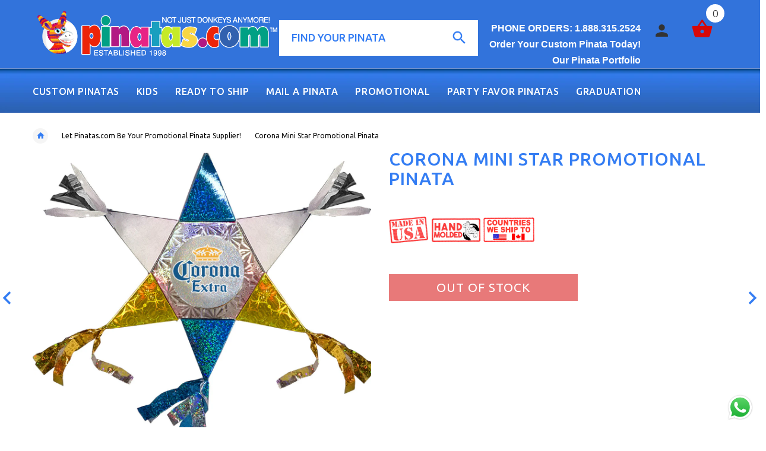

--- FILE ---
content_type: text/html; charset=utf-8
request_url: https://www.pinatas.com/collections/promotional-pinatas/products/corona-mini-star-pomotional-pinata
body_size: 35590
content:

<!doctype html>
<!--[if lt IE 7]><html class="no-js ie6 oldie" lang="en"><![endif]-->
<!--[if IE 7]><html class="no-js ie7 oldie" lang="en"><![endif]-->
<!--[if IE 8]><html class="no-js ie8 oldie" lang="en"><![endif]-->
<!--[if gt IE 8]><!--><html lang="en"><!--<![endif]-->
<head>
  <link rel="stylesheet" href="https://obscure-escarpment-2240.herokuapp.com/stylesheets/bcpo-front.css">
  <script>var bcpo_product={"id":5392779521,"title":"Corona Mini Star Promotional Pinata","handle":"corona-mini-star-pomotional-pinata","description":"","published_at":"2016-03-09T14:38:00-08:00","created_at":"2016-03-09T14:38:17-08:00","vendor":"Aztec Imports Pinatas","type":"Promotional Pinatas","tags":["Promotional Pinatas"],"price":10000,"price_min":10000,"price_max":10000,"available":false,"price_varies":false,"compare_at_price":null,"compare_at_price_min":0,"compare_at_price_max":0,"compare_at_price_varies":false,"variants":[{"id":16577850177,"title":"Default Title","option1":"Default Title","option2":null,"option3":null,"sku":"sample85","requires_shipping":true,"taxable":true,"featured_image":null,"available":false,"name":"Corona Mini Star Promotional Pinata","public_title":null,"options":["Default Title"],"price":10000,"weight":0,"compare_at_price":null,"inventory_quantity":0,"inventory_management":"shopify","inventory_policy":"deny","barcode":null,"requires_selling_plan":false,"selling_plan_allocations":[]}],"images":["\/\/www.pinatas.com\/cdn\/shop\/products\/corona-mini-star-pinata.jpg?v=1551373562"],"featured_image":"\/\/www.pinatas.com\/cdn\/shop\/products\/corona-mini-star-pinata.jpg?v=1551373562","options":["Title"],"media":[{"alt":null,"id":110521483318,"position":1,"preview_image":{"aspect_ratio":1.128,"height":1064,"width":1200,"src":"\/\/www.pinatas.com\/cdn\/shop\/products\/corona-mini-star-pinata.jpg?v=1551373562"},"aspect_ratio":1.128,"height":1064,"media_type":"image","src":"\/\/www.pinatas.com\/cdn\/shop\/products\/corona-mini-star-pinata.jpg?v=1551373562","width":1200}],"requires_selling_plan":false,"selling_plan_groups":[],"content":""};  var bcpo_settings={"fallback":"dropdown","auto_select":"on","load_main_image":"off","border_style":"round","tooltips":"show","sold_out_style":"transparent","theme":"light","jumbo_colors":"medium","jumbo_images":"medium","circle_swatches":"","inventory_style":"amazon","storewide_preorders":"off","override_ajax":"on","add_price_addons":"on","shop_currency":"USD","money_format2":"<span class=money>${{amount}} USD</span>","global_auto_image_options":"","global_color_options":"","global_colors":[{"key":"","value":"ecf42f"}],"money_format_without_currency":"<span class=money>${{amount}}</span>"};var bcpo_cdn = "//www.pinatas.com/cdn/shop/t/5/assets/bcpo_cdn?v=1918";var inventory_quantity = [];inventory_quantity.push(0);if(bcpo_product) { for (var i = 0; i < bcpo_product.variants.length; i += 1) { bcpo_product.variants[i].inventory_quantity = inventory_quantity[i]; }}window.bcpo = window.bcpo || {}; bcpo.cart = {"note":null,"attributes":{},"original_total_price":0,"total_price":0,"total_discount":0,"total_weight":0.0,"item_count":0,"items":[],"requires_shipping":false,"currency":"USD","items_subtotal_price":0,"cart_level_discount_applications":[],"checkout_charge_amount":0};</script>

  <!-- v2.0.1 -->
  <meta charset="utf-8">
  <!--[if IE]>
<meta http-equiv="X-UA-Compatible" content="IE=edge">
<![endif]-->
  <meta name="google-site-verification" content="37LNiG_rIAEPWtpDnr_nMkhzwPD4TYe4F3sbPnPjWMk" />
  <meta name="google-site-verification" content="eKW1ervmux9IWTAignK7fPeyvnMDLnozMOYE48bFCZU" />
  <meta name="msvalidate.01" content="8154FB060D53B141AB65C15EFE5B87BB" />
  <meta name="viewport" content="width=device-width, initial-scale=1.0">
 
  
  <!-- Social meta ================================================== -->
  

  <meta property="og:type" content="product">
  <meta property="og:title" content="Corona Mini Star Promotional Pinata">
  <meta property="og:url" content="https://www.pinatas.com/products/corona-mini-star-pomotional-pinata">
  
  <meta property="og:image" content="http://www.pinatas.com/cdn/shop/products/corona-mini-star-pinata_grande.jpg?v=1551373562">
  <meta property="og:image:secure_url" content="https://www.pinatas.com/cdn/shop/products/corona-mini-star-pinata_grande.jpg?v=1551373562">
  
  <meta property="og:price:amount" content="100.00">
  <meta property="og:price:currency" content="USD">



  <meta property="og:description" content="Mini Star Promotional Pinata for party companies! Buy at pinatas.com">


<meta property="og:site_name" content="Pinatas.com">



  <meta name="twitter:card" content="summary">




  <meta name="twitter:title" content="Corona Mini Star Promotional Pinata">
  <meta name="twitter:description" content="">
  <meta name="twitter:image" content="https://www.pinatas.com/cdn/shop/products/corona-mini-star-pinata_large.jpg?v=1551373562">
  <meta name="twitter:image:width" content="480">
  <meta name="twitter:image:height" content="480">



  <title>Mini Star Pomotional Pinata - Custom Party Pinatas - Pinatas.com</title>
  <meta name="description" content="Mini Star Promotional Pinata for party companies! Buy at pinatas.com" />
  <link rel="canonical" href="https://www.pinatas.com/products/corona-mini-star-pomotional-pinata" />
  
  <link rel="shortcut icon" href="//www.pinatas.com/cdn/shop/t/5/assets/favicon.png?v=159614073619166004151484584566" type="image/x-icon" />
  
  
  	<link href='https://fonts.googleapis.com/css?family=Ubuntu:400,300,700,500' rel='stylesheet' type='text/css'>
  
  
  <link href="//www.pinatas.com/cdn/shop/t/5/assets/slick.css?v=96730455721061752051484580239" rel="stylesheet" type="text/css" media="all" />
<link href="//www.pinatas.com/cdn/shop/t/5/assets/slick-theme.css?v=46761476101705646951484580239" rel="stylesheet" type="text/css" media="all" />
<link href="//www.pinatas.com/cdn/shop/t/5/assets/magnific-popup.css?v=161367216293826210151484580237" rel="stylesheet" type="text/css" media="all" />

<link href="//www.pinatas.com/cdn/shop/t/5/assets/settings.css?v=60780944865332802341484580239" rel="stylesheet" type="text/css" media="all" />

<link href="//www.pinatas.com/cdn/shop/t/5/assets/style.css?v=47183983285310842511522872728" rel="stylesheet" type="text/css" media="all" />

<link href="//www.pinatas.com/cdn/shop/t/5/assets/css-liquid.css?v=129523032919450273731519831137" rel="stylesheet" type="text/css" media="all" />
<link href="//www.pinatas.com/cdn/shop/t/5/assets/stylefont.css?v=62577153882410669391484580240" rel="stylesheet" type="text/css" media="all" />


  <script src="//www.pinatas.com/cdn/shop/t/5/assets/vendor.js?v=31866098508433868681484580241" type="text/javascript"></script>

  <script src="//www.pinatas.com/cdn/shop/t/5/assets/jquery.cookie.js?v=177500111459531585031484580235" type="text/javascript"></script>
  
  
  <script>window.performance && window.performance.mark && window.performance.mark('shopify.content_for_header.start');</script><meta id="shopify-digital-wallet" name="shopify-digital-wallet" content="/7802999/digital_wallets/dialog">
<meta name="shopify-checkout-api-token" content="e67c2070a3b17063885ce94f33a335b9">
<meta id="in-context-paypal-metadata" data-shop-id="7802999" data-venmo-supported="false" data-environment="production" data-locale="en_US" data-paypal-v4="true" data-currency="USD">
<link rel="alternate" type="application/json+oembed" href="https://www.pinatas.com/products/corona-mini-star-pomotional-pinata.oembed">
<script async="async" src="/checkouts/internal/preloads.js?locale=en-US"></script>
<link rel="preconnect" href="https://shop.app" crossorigin="anonymous">
<script async="async" src="https://shop.app/checkouts/internal/preloads.js?locale=en-US&shop_id=7802999" crossorigin="anonymous"></script>
<script id="apple-pay-shop-capabilities" type="application/json">{"shopId":7802999,"countryCode":"US","currencyCode":"USD","merchantCapabilities":["supports3DS"],"merchantId":"gid:\/\/shopify\/Shop\/7802999","merchantName":"Pinatas.com","requiredBillingContactFields":["postalAddress","email","phone"],"requiredShippingContactFields":["postalAddress","email","phone"],"shippingType":"shipping","supportedNetworks":["visa","masterCard","amex","discover","elo","jcb"],"total":{"type":"pending","label":"Pinatas.com","amount":"1.00"},"shopifyPaymentsEnabled":true,"supportsSubscriptions":true}</script>
<script id="shopify-features" type="application/json">{"accessToken":"e67c2070a3b17063885ce94f33a335b9","betas":["rich-media-storefront-analytics"],"domain":"www.pinatas.com","predictiveSearch":true,"shopId":7802999,"locale":"en"}</script>
<script>var Shopify = Shopify || {};
Shopify.shop = "pinatawholesale.myshopify.com";
Shopify.locale = "en";
Shopify.currency = {"active":"USD","rate":"1.0"};
Shopify.country = "US";
Shopify.theme = {"name":"yourstore-v2-0-1","id":165813901,"schema_name":"Yourstore","schema_version":"2.0.0","theme_store_id":null,"role":"main"};
Shopify.theme.handle = "null";
Shopify.theme.style = {"id":null,"handle":null};
Shopify.cdnHost = "www.pinatas.com/cdn";
Shopify.routes = Shopify.routes || {};
Shopify.routes.root = "/";</script>
<script type="module">!function(o){(o.Shopify=o.Shopify||{}).modules=!0}(window);</script>
<script>!function(o){function n(){var o=[];function n(){o.push(Array.prototype.slice.apply(arguments))}return n.q=o,n}var t=o.Shopify=o.Shopify||{};t.loadFeatures=n(),t.autoloadFeatures=n()}(window);</script>
<script>
  window.ShopifyPay = window.ShopifyPay || {};
  window.ShopifyPay.apiHost = "shop.app\/pay";
  window.ShopifyPay.redirectState = null;
</script>
<script id="shop-js-analytics" type="application/json">{"pageType":"product"}</script>
<script defer="defer" async type="module" src="//www.pinatas.com/cdn/shopifycloud/shop-js/modules/v2/client.init-shop-cart-sync_BdyHc3Nr.en.esm.js"></script>
<script defer="defer" async type="module" src="//www.pinatas.com/cdn/shopifycloud/shop-js/modules/v2/chunk.common_Daul8nwZ.esm.js"></script>
<script type="module">
  await import("//www.pinatas.com/cdn/shopifycloud/shop-js/modules/v2/client.init-shop-cart-sync_BdyHc3Nr.en.esm.js");
await import("//www.pinatas.com/cdn/shopifycloud/shop-js/modules/v2/chunk.common_Daul8nwZ.esm.js");

  window.Shopify.SignInWithShop?.initShopCartSync?.({"fedCMEnabled":true,"windoidEnabled":true});

</script>
<script>
  window.Shopify = window.Shopify || {};
  if (!window.Shopify.featureAssets) window.Shopify.featureAssets = {};
  window.Shopify.featureAssets['shop-js'] = {"shop-cart-sync":["modules/v2/client.shop-cart-sync_QYOiDySF.en.esm.js","modules/v2/chunk.common_Daul8nwZ.esm.js"],"init-fed-cm":["modules/v2/client.init-fed-cm_DchLp9rc.en.esm.js","modules/v2/chunk.common_Daul8nwZ.esm.js"],"shop-button":["modules/v2/client.shop-button_OV7bAJc5.en.esm.js","modules/v2/chunk.common_Daul8nwZ.esm.js"],"init-windoid":["modules/v2/client.init-windoid_DwxFKQ8e.en.esm.js","modules/v2/chunk.common_Daul8nwZ.esm.js"],"shop-cash-offers":["modules/v2/client.shop-cash-offers_DWtL6Bq3.en.esm.js","modules/v2/chunk.common_Daul8nwZ.esm.js","modules/v2/chunk.modal_CQq8HTM6.esm.js"],"shop-toast-manager":["modules/v2/client.shop-toast-manager_CX9r1SjA.en.esm.js","modules/v2/chunk.common_Daul8nwZ.esm.js"],"init-shop-email-lookup-coordinator":["modules/v2/client.init-shop-email-lookup-coordinator_UhKnw74l.en.esm.js","modules/v2/chunk.common_Daul8nwZ.esm.js"],"pay-button":["modules/v2/client.pay-button_DzxNnLDY.en.esm.js","modules/v2/chunk.common_Daul8nwZ.esm.js"],"avatar":["modules/v2/client.avatar_BTnouDA3.en.esm.js"],"init-shop-cart-sync":["modules/v2/client.init-shop-cart-sync_BdyHc3Nr.en.esm.js","modules/v2/chunk.common_Daul8nwZ.esm.js"],"shop-login-button":["modules/v2/client.shop-login-button_D8B466_1.en.esm.js","modules/v2/chunk.common_Daul8nwZ.esm.js","modules/v2/chunk.modal_CQq8HTM6.esm.js"],"init-customer-accounts-sign-up":["modules/v2/client.init-customer-accounts-sign-up_C8fpPm4i.en.esm.js","modules/v2/client.shop-login-button_D8B466_1.en.esm.js","modules/v2/chunk.common_Daul8nwZ.esm.js","modules/v2/chunk.modal_CQq8HTM6.esm.js"],"init-shop-for-new-customer-accounts":["modules/v2/client.init-shop-for-new-customer-accounts_CVTO0Ztu.en.esm.js","modules/v2/client.shop-login-button_D8B466_1.en.esm.js","modules/v2/chunk.common_Daul8nwZ.esm.js","modules/v2/chunk.modal_CQq8HTM6.esm.js"],"init-customer-accounts":["modules/v2/client.init-customer-accounts_dRgKMfrE.en.esm.js","modules/v2/client.shop-login-button_D8B466_1.en.esm.js","modules/v2/chunk.common_Daul8nwZ.esm.js","modules/v2/chunk.modal_CQq8HTM6.esm.js"],"shop-follow-button":["modules/v2/client.shop-follow-button_CkZpjEct.en.esm.js","modules/v2/chunk.common_Daul8nwZ.esm.js","modules/v2/chunk.modal_CQq8HTM6.esm.js"],"lead-capture":["modules/v2/client.lead-capture_BntHBhfp.en.esm.js","modules/v2/chunk.common_Daul8nwZ.esm.js","modules/v2/chunk.modal_CQq8HTM6.esm.js"],"checkout-modal":["modules/v2/client.checkout-modal_CfxcYbTm.en.esm.js","modules/v2/chunk.common_Daul8nwZ.esm.js","modules/v2/chunk.modal_CQq8HTM6.esm.js"],"shop-login":["modules/v2/client.shop-login_Da4GZ2H6.en.esm.js","modules/v2/chunk.common_Daul8nwZ.esm.js","modules/v2/chunk.modal_CQq8HTM6.esm.js"],"payment-terms":["modules/v2/client.payment-terms_MV4M3zvL.en.esm.js","modules/v2/chunk.common_Daul8nwZ.esm.js","modules/v2/chunk.modal_CQq8HTM6.esm.js"]};
</script>
<script>(function() {
  var isLoaded = false;
  function asyncLoad() {
    if (isLoaded) return;
    isLoaded = true;
    var urls = ["\/\/www.powr.io\/powr.js?powr-token=pinatawholesale.myshopify.com\u0026external-type=shopify\u0026shop=pinatawholesale.myshopify.com","https:\/\/embed.tawk.to\/widget-script\/58866fda620a011eeacb6814\/default.js?shop=pinatawholesale.myshopify.com","https:\/\/cdn.shopify.com\/s\/files\/1\/0780\/2999\/t\/5\/assets\/sca-qv-scripts-noconfig.js?8701923389761153803\u0026shop=pinatawholesale.myshopify.com","\/\/shopify.privy.com\/widget.js?shop=pinatawholesale.myshopify.com","https:\/\/obscure-escarpment-2240.herokuapp.com\/js\/best_custom_product_options.js?shop=pinatawholesale.myshopify.com","https:\/\/cdn.productcustomizer.com\/storefront\/production-product-customizer-v2.js?shop=pinatawholesale.myshopify.com","https:\/\/app.carecart.io\/api\/abandoned-cart\/js-script?shop=pinatawholesale.myshopify.com"];
    for (var i = 0; i < urls.length; i++) {
      var s = document.createElement('script');
      s.type = 'text/javascript';
      s.async = true;
      s.src = urls[i];
      var x = document.getElementsByTagName('script')[0];
      x.parentNode.insertBefore(s, x);
    }
  };
  if(window.attachEvent) {
    window.attachEvent('onload', asyncLoad);
  } else {
    window.addEventListener('load', asyncLoad, false);
  }
})();</script>
<script id="__st">var __st={"a":7802999,"offset":-28800,"reqid":"4186a083-e639-4b3b-b484-2e5b1e173206-1768975358","pageurl":"www.pinatas.com\/collections\/promotional-pinatas\/products\/corona-mini-star-pomotional-pinata","u":"a4d03c50290b","p":"product","rtyp":"product","rid":5392779521};</script>
<script>window.ShopifyPaypalV4VisibilityTracking = true;</script>
<script id="captcha-bootstrap">!function(){'use strict';const t='contact',e='account',n='new_comment',o=[[t,t],['blogs',n],['comments',n],[t,'customer']],c=[[e,'customer_login'],[e,'guest_login'],[e,'recover_customer_password'],[e,'create_customer']],r=t=>t.map((([t,e])=>`form[action*='/${t}']:not([data-nocaptcha='true']) input[name='form_type'][value='${e}']`)).join(','),a=t=>()=>t?[...document.querySelectorAll(t)].map((t=>t.form)):[];function s(){const t=[...o],e=r(t);return a(e)}const i='password',u='form_key',d=['recaptcha-v3-token','g-recaptcha-response','h-captcha-response',i],f=()=>{try{return window.sessionStorage}catch{return}},m='__shopify_v',_=t=>t.elements[u];function p(t,e,n=!1){try{const o=window.sessionStorage,c=JSON.parse(o.getItem(e)),{data:r}=function(t){const{data:e,action:n}=t;return t[m]||n?{data:e,action:n}:{data:t,action:n}}(c);for(const[e,n]of Object.entries(r))t.elements[e]&&(t.elements[e].value=n);n&&o.removeItem(e)}catch(o){console.error('form repopulation failed',{error:o})}}const l='form_type',E='cptcha';function T(t){t.dataset[E]=!0}const w=window,h=w.document,L='Shopify',v='ce_forms',y='captcha';let A=!1;((t,e)=>{const n=(g='f06e6c50-85a8-45c8-87d0-21a2b65856fe',I='https://cdn.shopify.com/shopifycloud/storefront-forms-hcaptcha/ce_storefront_forms_captcha_hcaptcha.v1.5.2.iife.js',D={infoText:'Protected by hCaptcha',privacyText:'Privacy',termsText:'Terms'},(t,e,n)=>{const o=w[L][v],c=o.bindForm;if(c)return c(t,g,e,D).then(n);var r;o.q.push([[t,g,e,D],n]),r=I,A||(h.body.append(Object.assign(h.createElement('script'),{id:'captcha-provider',async:!0,src:r})),A=!0)});var g,I,D;w[L]=w[L]||{},w[L][v]=w[L][v]||{},w[L][v].q=[],w[L][y]=w[L][y]||{},w[L][y].protect=function(t,e){n(t,void 0,e),T(t)},Object.freeze(w[L][y]),function(t,e,n,w,h,L){const[v,y,A,g]=function(t,e,n){const i=e?o:[],u=t?c:[],d=[...i,...u],f=r(d),m=r(i),_=r(d.filter((([t,e])=>n.includes(e))));return[a(f),a(m),a(_),s()]}(w,h,L),I=t=>{const e=t.target;return e instanceof HTMLFormElement?e:e&&e.form},D=t=>v().includes(t);t.addEventListener('submit',(t=>{const e=I(t);if(!e)return;const n=D(e)&&!e.dataset.hcaptchaBound&&!e.dataset.recaptchaBound,o=_(e),c=g().includes(e)&&(!o||!o.value);(n||c)&&t.preventDefault(),c&&!n&&(function(t){try{if(!f())return;!function(t){const e=f();if(!e)return;const n=_(t);if(!n)return;const o=n.value;o&&e.removeItem(o)}(t);const e=Array.from(Array(32),(()=>Math.random().toString(36)[2])).join('');!function(t,e){_(t)||t.append(Object.assign(document.createElement('input'),{type:'hidden',name:u})),t.elements[u].value=e}(t,e),function(t,e){const n=f();if(!n)return;const o=[...t.querySelectorAll(`input[type='${i}']`)].map((({name:t})=>t)),c=[...d,...o],r={};for(const[a,s]of new FormData(t).entries())c.includes(a)||(r[a]=s);n.setItem(e,JSON.stringify({[m]:1,action:t.action,data:r}))}(t,e)}catch(e){console.error('failed to persist form',e)}}(e),e.submit())}));const S=(t,e)=>{t&&!t.dataset[E]&&(n(t,e.some((e=>e===t))),T(t))};for(const o of['focusin','change'])t.addEventListener(o,(t=>{const e=I(t);D(e)&&S(e,y())}));const B=e.get('form_key'),M=e.get(l),P=B&&M;t.addEventListener('DOMContentLoaded',(()=>{const t=y();if(P)for(const e of t)e.elements[l].value===M&&p(e,B);[...new Set([...A(),...v().filter((t=>'true'===t.dataset.shopifyCaptcha))])].forEach((e=>S(e,t)))}))}(h,new URLSearchParams(w.location.search),n,t,e,['guest_login'])})(!0,!0)}();</script>
<script integrity="sha256-4kQ18oKyAcykRKYeNunJcIwy7WH5gtpwJnB7kiuLZ1E=" data-source-attribution="shopify.loadfeatures" defer="defer" src="//www.pinatas.com/cdn/shopifycloud/storefront/assets/storefront/load_feature-a0a9edcb.js" crossorigin="anonymous"></script>
<script crossorigin="anonymous" defer="defer" src="//www.pinatas.com/cdn/shopifycloud/storefront/assets/shopify_pay/storefront-65b4c6d7.js?v=20250812"></script>
<script data-source-attribution="shopify.dynamic_checkout.dynamic.init">var Shopify=Shopify||{};Shopify.PaymentButton=Shopify.PaymentButton||{isStorefrontPortableWallets:!0,init:function(){window.Shopify.PaymentButton.init=function(){};var t=document.createElement("script");t.src="https://www.pinatas.com/cdn/shopifycloud/portable-wallets/latest/portable-wallets.en.js",t.type="module",document.head.appendChild(t)}};
</script>
<script data-source-attribution="shopify.dynamic_checkout.buyer_consent">
  function portableWalletsHideBuyerConsent(e){var t=document.getElementById("shopify-buyer-consent"),n=document.getElementById("shopify-subscription-policy-button");t&&n&&(t.classList.add("hidden"),t.setAttribute("aria-hidden","true"),n.removeEventListener("click",e))}function portableWalletsShowBuyerConsent(e){var t=document.getElementById("shopify-buyer-consent"),n=document.getElementById("shopify-subscription-policy-button");t&&n&&(t.classList.remove("hidden"),t.removeAttribute("aria-hidden"),n.addEventListener("click",e))}window.Shopify?.PaymentButton&&(window.Shopify.PaymentButton.hideBuyerConsent=portableWalletsHideBuyerConsent,window.Shopify.PaymentButton.showBuyerConsent=portableWalletsShowBuyerConsent);
</script>
<script data-source-attribution="shopify.dynamic_checkout.cart.bootstrap">document.addEventListener("DOMContentLoaded",(function(){function t(){return document.querySelector("shopify-accelerated-checkout-cart, shopify-accelerated-checkout")}if(t())Shopify.PaymentButton.init();else{new MutationObserver((function(e,n){t()&&(Shopify.PaymentButton.init(),n.disconnect())})).observe(document.body,{childList:!0,subtree:!0})}}));
</script>
<link id="shopify-accelerated-checkout-styles" rel="stylesheet" media="screen" href="https://www.pinatas.com/cdn/shopifycloud/portable-wallets/latest/accelerated-checkout-backwards-compat.css" crossorigin="anonymous">
<style id="shopify-accelerated-checkout-cart">
        #shopify-buyer-consent {
  margin-top: 1em;
  display: inline-block;
  width: 100%;
}

#shopify-buyer-consent.hidden {
  display: none;
}

#shopify-subscription-policy-button {
  background: none;
  border: none;
  padding: 0;
  text-decoration: underline;
  font-size: inherit;
  cursor: pointer;
}

#shopify-subscription-policy-button::before {
  box-shadow: none;
}

      </style>

<script>window.performance && window.performance.mark && window.performance.mark('shopify.content_for_header.end');</script>

  <script src="//www.pinatas.com/cdn/shopifycloud/storefront/assets/themes_support/option_selection-b017cd28.js" type="text/javascript"></script>
  <script src="//www.pinatas.com/cdn/shopifycloud/storefront/assets/themes_support/api.jquery-7ab1a3a4.js" type="text/javascript"></script>
  <script src="//www.pinatas.com/cdn/shop/t/5/assets/cart.api.js?v=80648022322997304301484580231" type="text/javascript"></script>

  
  
  <style>
    /*Footer*/
    
    footer {
      padding-top: 60px;
    }
    @media (max-width: 767px) {
      footer {
        padding-top: 0;
      }
    }
    body:not(.index) #pageContent > .container {
      border: none
      padding-bottom: 0;
    }
   
    
    
    #fitImageInTheme .product__inside__image {
      overflow: hidden;
    }
    #fitImageInTheme .product__inside__image > a:first-child {
      display: flex;
      justify-content: center;
    }
    #fitImageInTheme .product__inside__image > a:first-child img {
      width: auto;
      height: 400px;
    }
    
    
    .breadcrumbs,
    #pageContent {
      visibility:hidden;
      -webkit-transition: opacity .4s ease-out;
      -moz-transition: opacity .4s ease-out;
      -o-transition: opacity .4s ease-out;
      transition: opacity .4s ease-out;
      opacity: 0; 
    }
    .breadcrumbs.show,
    #pageContent.show {
      opacity: 1;
      visibility: visible;
    }
    
    
  </style>
  <script>(function(w,d,t,r,u){var f,n,i;w[u]=w[u]||[],f=function(){var o={ti:"5738352"};o.q=w[u],w[u]=new UET(o),w[u].push("pageLoad")},n=d.createElement(t),n.src=r,n.async=1,n.onload=n.onreadystatechange=function(){var s=this.readyState;s&&s!=="loaded"&&s!=="complete"||(f(),n.onload=n.onreadystatechange=null)},i=d.getElementsByTagName(t)[0],i.parentNode.insertBefore(n,i)})(window,document,"script","//bat.bing.com/bat.js","uetq");</script><noscript><img src="//bat.bing.com/action/0?ti=5738352&Ver=2" height="0" width="0" style="display:none; visibility: hidden;" /></noscript>
<script>window.mlvedaShopCurrency = "USD";
window.shopCurrency = "USD";
window.supported_currencies = "USD, USD - US Dollar | EUR, EUR - Euro | GBP, GBP - British Pound Sterling | INR, INR - India Rupee";
</script>

  <link href="//www.pinatas.com/cdn/shop/t/5/assets/.scss.css?v=1918" rel="stylesheet" type="text/css" media="all" />
  <script async src="https://cdn.productcustomizer.com/storefront/production-product-customizer-v2.js?shop=pinatawholesale.myshopify.com" type="text/javascript"></script>
                      
                      
                      
                      
                      
                      
                      
                      
                      
                      
                      
                      
                      
                      
                      
                      
                      
                      
                      
                      
                      
                      
                      
                      
                      
                      
                      
                      
                      
                      
                      
                      
                      
                      
                      
                      
                      
                      
                      
                      
                      
                      
                      
                      
                      
                      
                      
                      
                      
                      
                      
                      
                      
                      
                      
                      
                      
                      
                      
                      
                      
                      
                      
                      
                      
                      
                      
                      
                      
                      
                      
                      
                      
                      
                      
                      
                      
                      
                      
                      
                      
                      
                      
                      
                      
                      
                      
                      
                      
                      
                      
                      
                      
                      
                      
                      
                      
                      
                      
                      
                      
                      
                      
                      
                      
                      
                      
                      
                      
                      
                      
                      
                      
                      
                      
                      
                      
                      
                      
                      
                      
                      
                      
                      
                      
                      
                      
                      
                      
                      
                      
                      
                      
                      
                      
                      
                      
                      
                      
                      
                      
                      
                      
                      
                      
                      
                      
                      
                      
                      
                      
                      
                      
                      
                      
                      
                      
                      
                      
                      
                      
                      
                      
                      
                      
                      
                      
                      
                      
                      
                      
                      
                      
                      
                      
                      
                      
                      
                      
                      
                      
                      
                      
                      
                      
                      
                      
                      
                      
                      
                      
                      
                      
                      
                      
                      
                      
                      
                      
                      
                      
                      
                      
                      
                      
                      
                      
                      
                      
                      
                      
                      
                      
                      
                      
                      
                      
                      
                      
                      
                      
                      
                      
                      
                      
                      
                      
                      
                      
                      
                      
                      
                      
                      
                      
                      
                      
                      
                      
                      
                      
                      
                      
                      
                      
                      
                      
                      
                      
                      
                      
                      
                      
                      
                      
                      
                      
                      
                      
                      
                      
                      
                      
                      
                      
                      
                      
                      
                      
                      
                      
                      
                      
                      
                      
                      
                      
                      
                      
                      
                      
                      
                      
                      
                      
                      
                      
                      
                      
                      
                      
                      
                      
                      
                      
                      
                      
                      
                      
                      
                      
                      
                      
                      
                      
                      
                      
                      
                      
                      
                      
                      
                      
                      
                      
                      
                      
                      
                      
                      
                      
                      
                      
                      
                      
                      
                      
                      
                      
                      
                      
                      
                      
                      
                      
                      
                      
                      
                      
                      
                      
                      
                      
                      
                      
                      
                      
                      
                      
                      
                      
                      
                      
                      
                      
                      
                      
                      
                      
                      
                      
                      
                      
                      
                      
                      
                      
                      
                      
                      
                      
                      
                      
                      
                      
                      
                      
                      
                      
                      
                      
                      
                      
                      
                      
                      
                      
                      
                      
                      
                      
                      
                      
                      
                      
                      
                      
                      
                      
                      
                      
                      
                      
                      
                      
                      
                      
                      
                      
                      
                      
                      
                      
                      
                      
                      
                      
                      
                      
                      
                      
                      
                      
                      
                      
                      
                      
                      
                      
                      
                      
                      
                      
                      
                      
                      
                      
                      
                      
                      
                      
                      
                      
                      
                      
                      
                      
                      
                      
                      
                      
                      
                      
                      
                      
                      
                      
                      
                      
                      
                      
                      
                      
                      
                      
                      
                      
                      
                      
                      
                      
                      
                      
                      
                      
                      
                      
                      
                      
                      
                      
                      
                      
                      
                      
                      
                      
                      
                      
                      
                      
                      
                      
                      
                      
                      
                      
                      
                      
                      
                      
                      
                      
                      
                      
                      
                      
                      
                      
                      
                      
                      
                      
                      
                      
                      
                      
                      
                      
                      
                      
                      
                      
                      
                      
                      
                      
                      
                      
                      
                      
                      
                      
                      
                      
                      
                      
                      
                      
                      
                      
                      
                      
                      
                      
                      
                      
                      
                      
                      
                      
                      
                      
                      
                      
                      
                      
                      
                      
                      
                      
                      
                      
                      
                      
                      
                      
                      
                      
                      
                      
                      
                      
                      
                      
                      
                      
                      
                      
                      
                      
                      
                      
                      
                      
                      
                      
                      
                      
                      
                      
                      
                      
                      
                      
                      
                      
                      
                      
                      
                      
                      
                      
                      
                      
                      
                      
                      
                      
                      
                      
                      
                      
                      
                      
                      
                      
                      
                      
                      
                      
                      
                      
                      
                      
                      
                      
                      
                      
                      
                      
                      
                      
                      
                      
                      
                      
                      
                      
                      
                      
                      
                      
                      
                      
                      
                      
                      
                      
                      
                      
                      
                      
                      
                      
                      
                      
                      
                      
                      
                      
                      
                      
                      
                      
                      
                      
                      
                      
                      
                      
                      
                      
                      
                      
                      
                      
                      
                      
                      
                      
                      
                      
                      
                      
                      
                      
                      
                      
                      
                      
                      
                      
                      
                      
                      
                      
                      
                      
                      
                      
                      
                      
                      
                      
                      
                      
                      
                      
                      
                      
                      
                      
                      
                      
                      
                      
                      
                      
                      
                      
                      
                      
                      
                      
                      
                      
                      
                      
                      
                      
                      
                      
                      
                      
                      
                      
                      
                      
                      
                      
                      
                      
                      
                      
                      
                      
                      
                      
                      
                      
                      
                      
                      
                      
                      
                      
                      
                      
                      
                      
                      
                      
                      
                      
                      
                      
                      
                      
                      
                      
                      
                      
                      
                      
                      
                      
                      
                      
                      
                      
                      
                      
                      
                      
                      
                      
                      
                      
                      
                      
                      
                      
                      
                      
                      
                      
                      
                      
                      
                      
                      
                      
                      
                      
                      
                      
                      
                      
                      
                      
                      
                      
                      
                      
                      
                      
                      
                      
                      
                      
                      
                      
                      
                      
                      
                      
                      
                      
                      
                      
                      
                      
                      
                      
                      
                      
                      
                      
                      
                      
                      
                      
                      
                      
                      
                      
                      
                      
                      
                      
                      
                      
                      
                      
                      
                      
                      
                      
                      
                      
                      
                      
                      
                      
                      
                      
                      
                      
                      
                      
                      
                      
                      
                      
                      
                      
                      
                      
                      
                      
                      
                      
                      
                      
                      
                      
                      
                      
                      
                      
                      
                      
                      
                      
                      
                      
                      
                      
                      
                      
                      
                      
                      
                      
                      
                      
                      
                      
                      
                      
                      
                      
                      
                      
                      
                      
                      
                      
                      
                      
                      
                      
                      
                      
                      
                      
                      
                      
                      
                      
                      
                      
                      
                      
                      
                      
                      
                      
                      
                      
                      
                      
                      
                      
                      
                      
                      
                      
                      
                      
                      
                      
                      
                      
                      
                      
                      
                      
                      
                      
                      
                      
                      
                      
                      
                      
                      
                      
                      
                      
                      
                      
                      
                      
                      
                      
                      
                      
                      
                      
                      
                      
                      
                      
                      
                      
                      
                      
                      
                      
                      
                      
                      
                      
                      
                      
                      
                      
                      
                      
                      
                      
                      
                      
                      
                      
                      
                      
                      
                      
                      
                      
                      
                      
                      
                      
                      
                      
                      
                      
                      
                      
                      
                      
                      
                      
                      
                      
                      
                      
                      
                      
                      
                      
                      
                      
                      
                      
                      
                      
                      
                      
                      
                      
                      
                      
                      
                      
                      
                      
                      
                      
                      
                      
                      
                      
                      
                      
                      
                      
                      
                      
                      
                      
                      
                      
                      
                      
                      
                      
                      
                      
                      
                      
                      
                      
                      
                      
                      
                      
                      
                      
                      
                      
                      
                      
                      
                      
                      
                      
                      
                      
                      
                      
                      
                      
                      
                      
                      
                      
                      
                      
                      
                      
                      
                      
                      
                      
                      
                      
                      
                      
                      
                      
                      
                      
                      
                      
                      
                      
                      
                      
                      
                      
                      
                      
                      
                      
                      
                      
                      
                      
                      
                      
                      
                      
                      
                      
                      
                      
                      
                      
                      
                      
                      
                      
                      
                      
                      
                      
                      
                      
                      
                      
                      
                      
                      
                      
                      
                      
                      
                      
                      
                      
                      
                      
                      
                      
                      
                      
                      
                      
                      
                      
                      
                      
                      
                      
                      
                      
                      
                      
                      
                      
                      
                      
                      
                      
                      
                      
                      
                      
                      
                      
                      
                      
                      
                      
                      
                      
                      
                      
                      
                      
                      
                      
                      
                      
                      
                      
                      
                      
                      
                      
                      
                      
                      
                      
                      
                      
                      
                      
                      
                      
                      
                      
                      
                      
                      
                      
                      
                      
                      
                      
                      
                      
                      
                      
                      
                      
                      
                      
                      
                      
                      
                      
                      
                      
                      
                      
                      
                      
                      
                      
                      
                      
                      
                      
                      
                      
                      
                      
                      
                      
                      
                      
                      
                      
                      
                      
                      
                      
                      
                      
                      
                      
                      
                      
                      
                      
                      
                      
                      
                      
                      
                      
                      
                      
                      
                      
                      
                      
                      
                      
                      
                      
                      
                      
                      
                      
                      
                      
                      
                      
                      
                      
                      
                      
                      
                      
                      
                      
                      
                      
                      
                      
                      
                      
                      
                      
                      
                      
                      
                      
                      
                      
                      
                      <!--StartCartCartCustomCode-->
                      
                      <!-- Abandoned Cart Information -->
                      <div id="care-cart-customer-information" style="display:none">
                        {"id":"", "email":"","default_address":null,"first_name":"","last_name":"","name":"" }
                      </div>
                      <!-- Abandoned Cart Information -->
                      
                      <!--  ShopInformation -->
                      <div id="care-cart-shop-information" style="display:none">
                        {"domain":"pinatawholesale.myshopify.com" }
                      </div>
                      <!--  ShopInformation -->
                      
                      <!--EndCareCartCustomCode-->
                      <script src="https://cdn.shopify.com/extensions/019b6dda-9f81-7c8b-b5f5-7756ae4a26fb/dondy-whatsapp-chat-widget-85/assets/ChatBubble.js" type="text/javascript" defer="defer"></script>
<link href="https://cdn.shopify.com/extensions/019b6dda-9f81-7c8b-b5f5-7756ae4a26fb/dondy-whatsapp-chat-widget-85/assets/ChatBubble.css" rel="stylesheet" type="text/css" media="all">
<link href="https://monorail-edge.shopifysvc.com" rel="dns-prefetch">
<script>(function(){if ("sendBeacon" in navigator && "performance" in window) {try {var session_token_from_headers = performance.getEntriesByType('navigation')[0].serverTiming.find(x => x.name == '_s').description;} catch {var session_token_from_headers = undefined;}var session_cookie_matches = document.cookie.match(/_shopify_s=([^;]*)/);var session_token_from_cookie = session_cookie_matches && session_cookie_matches.length === 2 ? session_cookie_matches[1] : "";var session_token = session_token_from_headers || session_token_from_cookie || "";function handle_abandonment_event(e) {var entries = performance.getEntries().filter(function(entry) {return /monorail-edge.shopifysvc.com/.test(entry.name);});if (!window.abandonment_tracked && entries.length === 0) {window.abandonment_tracked = true;var currentMs = Date.now();var navigation_start = performance.timing.navigationStart;var payload = {shop_id: 7802999,url: window.location.href,navigation_start,duration: currentMs - navigation_start,session_token,page_type: "product"};window.navigator.sendBeacon("https://monorail-edge.shopifysvc.com/v1/produce", JSON.stringify({schema_id: "online_store_buyer_site_abandonment/1.1",payload: payload,metadata: {event_created_at_ms: currentMs,event_sent_at_ms: currentMs}}));}}window.addEventListener('pagehide', handle_abandonment_event);}}());</script>
<script id="web-pixels-manager-setup">(function e(e,d,r,n,o){if(void 0===o&&(o={}),!Boolean(null===(a=null===(i=window.Shopify)||void 0===i?void 0:i.analytics)||void 0===a?void 0:a.replayQueue)){var i,a;window.Shopify=window.Shopify||{};var t=window.Shopify;t.analytics=t.analytics||{};var s=t.analytics;s.replayQueue=[],s.publish=function(e,d,r){return s.replayQueue.push([e,d,r]),!0};try{self.performance.mark("wpm:start")}catch(e){}var l=function(){var e={modern:/Edge?\/(1{2}[4-9]|1[2-9]\d|[2-9]\d{2}|\d{4,})\.\d+(\.\d+|)|Firefox\/(1{2}[4-9]|1[2-9]\d|[2-9]\d{2}|\d{4,})\.\d+(\.\d+|)|Chrom(ium|e)\/(9{2}|\d{3,})\.\d+(\.\d+|)|(Maci|X1{2}).+ Version\/(15\.\d+|(1[6-9]|[2-9]\d|\d{3,})\.\d+)([,.]\d+|)( \(\w+\)|)( Mobile\/\w+|) Safari\/|Chrome.+OPR\/(9{2}|\d{3,})\.\d+\.\d+|(CPU[ +]OS|iPhone[ +]OS|CPU[ +]iPhone|CPU IPhone OS|CPU iPad OS)[ +]+(15[._]\d+|(1[6-9]|[2-9]\d|\d{3,})[._]\d+)([._]\d+|)|Android:?[ /-](13[3-9]|1[4-9]\d|[2-9]\d{2}|\d{4,})(\.\d+|)(\.\d+|)|Android.+Firefox\/(13[5-9]|1[4-9]\d|[2-9]\d{2}|\d{4,})\.\d+(\.\d+|)|Android.+Chrom(ium|e)\/(13[3-9]|1[4-9]\d|[2-9]\d{2}|\d{4,})\.\d+(\.\d+|)|SamsungBrowser\/([2-9]\d|\d{3,})\.\d+/,legacy:/Edge?\/(1[6-9]|[2-9]\d|\d{3,})\.\d+(\.\d+|)|Firefox\/(5[4-9]|[6-9]\d|\d{3,})\.\d+(\.\d+|)|Chrom(ium|e)\/(5[1-9]|[6-9]\d|\d{3,})\.\d+(\.\d+|)([\d.]+$|.*Safari\/(?![\d.]+ Edge\/[\d.]+$))|(Maci|X1{2}).+ Version\/(10\.\d+|(1[1-9]|[2-9]\d|\d{3,})\.\d+)([,.]\d+|)( \(\w+\)|)( Mobile\/\w+|) Safari\/|Chrome.+OPR\/(3[89]|[4-9]\d|\d{3,})\.\d+\.\d+|(CPU[ +]OS|iPhone[ +]OS|CPU[ +]iPhone|CPU IPhone OS|CPU iPad OS)[ +]+(10[._]\d+|(1[1-9]|[2-9]\d|\d{3,})[._]\d+)([._]\d+|)|Android:?[ /-](13[3-9]|1[4-9]\d|[2-9]\d{2}|\d{4,})(\.\d+|)(\.\d+|)|Mobile Safari.+OPR\/([89]\d|\d{3,})\.\d+\.\d+|Android.+Firefox\/(13[5-9]|1[4-9]\d|[2-9]\d{2}|\d{4,})\.\d+(\.\d+|)|Android.+Chrom(ium|e)\/(13[3-9]|1[4-9]\d|[2-9]\d{2}|\d{4,})\.\d+(\.\d+|)|Android.+(UC? ?Browser|UCWEB|U3)[ /]?(15\.([5-9]|\d{2,})|(1[6-9]|[2-9]\d|\d{3,})\.\d+)\.\d+|SamsungBrowser\/(5\.\d+|([6-9]|\d{2,})\.\d+)|Android.+MQ{2}Browser\/(14(\.(9|\d{2,})|)|(1[5-9]|[2-9]\d|\d{3,})(\.\d+|))(\.\d+|)|K[Aa][Ii]OS\/(3\.\d+|([4-9]|\d{2,})\.\d+)(\.\d+|)/},d=e.modern,r=e.legacy,n=navigator.userAgent;return n.match(d)?"modern":n.match(r)?"legacy":"unknown"}(),u="modern"===l?"modern":"legacy",c=(null!=n?n:{modern:"",legacy:""})[u],f=function(e){return[e.baseUrl,"/wpm","/b",e.hashVersion,"modern"===e.buildTarget?"m":"l",".js"].join("")}({baseUrl:d,hashVersion:r,buildTarget:u}),m=function(e){var d=e.version,r=e.bundleTarget,n=e.surface,o=e.pageUrl,i=e.monorailEndpoint;return{emit:function(e){var a=e.status,t=e.errorMsg,s=(new Date).getTime(),l=JSON.stringify({metadata:{event_sent_at_ms:s},events:[{schema_id:"web_pixels_manager_load/3.1",payload:{version:d,bundle_target:r,page_url:o,status:a,surface:n,error_msg:t},metadata:{event_created_at_ms:s}}]});if(!i)return console&&console.warn&&console.warn("[Web Pixels Manager] No Monorail endpoint provided, skipping logging."),!1;try{return self.navigator.sendBeacon.bind(self.navigator)(i,l)}catch(e){}var u=new XMLHttpRequest;try{return u.open("POST",i,!0),u.setRequestHeader("Content-Type","text/plain"),u.send(l),!0}catch(e){return console&&console.warn&&console.warn("[Web Pixels Manager] Got an unhandled error while logging to Monorail."),!1}}}}({version:r,bundleTarget:l,surface:e.surface,pageUrl:self.location.href,monorailEndpoint:e.monorailEndpoint});try{o.browserTarget=l,function(e){var d=e.src,r=e.async,n=void 0===r||r,o=e.onload,i=e.onerror,a=e.sri,t=e.scriptDataAttributes,s=void 0===t?{}:t,l=document.createElement("script"),u=document.querySelector("head"),c=document.querySelector("body");if(l.async=n,l.src=d,a&&(l.integrity=a,l.crossOrigin="anonymous"),s)for(var f in s)if(Object.prototype.hasOwnProperty.call(s,f))try{l.dataset[f]=s[f]}catch(e){}if(o&&l.addEventListener("load",o),i&&l.addEventListener("error",i),u)u.appendChild(l);else{if(!c)throw new Error("Did not find a head or body element to append the script");c.appendChild(l)}}({src:f,async:!0,onload:function(){if(!function(){var e,d;return Boolean(null===(d=null===(e=window.Shopify)||void 0===e?void 0:e.analytics)||void 0===d?void 0:d.initialized)}()){var d=window.webPixelsManager.init(e)||void 0;if(d){var r=window.Shopify.analytics;r.replayQueue.forEach((function(e){var r=e[0],n=e[1],o=e[2];d.publishCustomEvent(r,n,o)})),r.replayQueue=[],r.publish=d.publishCustomEvent,r.visitor=d.visitor,r.initialized=!0}}},onerror:function(){return m.emit({status:"failed",errorMsg:"".concat(f," has failed to load")})},sri:function(e){var d=/^sha384-[A-Za-z0-9+/=]+$/;return"string"==typeof e&&d.test(e)}(c)?c:"",scriptDataAttributes:o}),m.emit({status:"loading"})}catch(e){m.emit({status:"failed",errorMsg:(null==e?void 0:e.message)||"Unknown error"})}}})({shopId: 7802999,storefrontBaseUrl: "https://www.pinatas.com",extensionsBaseUrl: "https://extensions.shopifycdn.com/cdn/shopifycloud/web-pixels-manager",monorailEndpoint: "https://monorail-edge.shopifysvc.com/unstable/produce_batch",surface: "storefront-renderer",enabledBetaFlags: ["2dca8a86"],webPixelsConfigList: [{"id":"139624754","eventPayloadVersion":"v1","runtimeContext":"LAX","scriptVersion":"1","type":"CUSTOM","privacyPurposes":["MARKETING"],"name":"Meta pixel (migrated)"},{"id":"149422386","eventPayloadVersion":"v1","runtimeContext":"LAX","scriptVersion":"1","type":"CUSTOM","privacyPurposes":["ANALYTICS"],"name":"Google Analytics tag (migrated)"},{"id":"shopify-app-pixel","configuration":"{}","eventPayloadVersion":"v1","runtimeContext":"STRICT","scriptVersion":"0450","apiClientId":"shopify-pixel","type":"APP","privacyPurposes":["ANALYTICS","MARKETING"]},{"id":"shopify-custom-pixel","eventPayloadVersion":"v1","runtimeContext":"LAX","scriptVersion":"0450","apiClientId":"shopify-pixel","type":"CUSTOM","privacyPurposes":["ANALYTICS","MARKETING"]}],isMerchantRequest: false,initData: {"shop":{"name":"Pinatas.com","paymentSettings":{"currencyCode":"USD"},"myshopifyDomain":"pinatawholesale.myshopify.com","countryCode":"US","storefrontUrl":"https:\/\/www.pinatas.com"},"customer":null,"cart":null,"checkout":null,"productVariants":[{"price":{"amount":100.0,"currencyCode":"USD"},"product":{"title":"Corona Mini Star Promotional Pinata","vendor":"Aztec Imports Pinatas","id":"5392779521","untranslatedTitle":"Corona Mini Star Promotional Pinata","url":"\/products\/corona-mini-star-pomotional-pinata","type":"Promotional Pinatas"},"id":"16577850177","image":{"src":"\/\/www.pinatas.com\/cdn\/shop\/products\/corona-mini-star-pinata.jpg?v=1551373562"},"sku":"sample85","title":"Default Title","untranslatedTitle":"Default Title"}],"purchasingCompany":null},},"https://www.pinatas.com/cdn","fcfee988w5aeb613cpc8e4bc33m6693e112",{"modern":"","legacy":""},{"shopId":"7802999","storefrontBaseUrl":"https:\/\/www.pinatas.com","extensionBaseUrl":"https:\/\/extensions.shopifycdn.com\/cdn\/shopifycloud\/web-pixels-manager","surface":"storefront-renderer","enabledBetaFlags":"[\"2dca8a86\"]","isMerchantRequest":"false","hashVersion":"fcfee988w5aeb613cpc8e4bc33m6693e112","publish":"custom","events":"[[\"page_viewed\",{}],[\"product_viewed\",{\"productVariant\":{\"price\":{\"amount\":100.0,\"currencyCode\":\"USD\"},\"product\":{\"title\":\"Corona Mini Star Promotional Pinata\",\"vendor\":\"Aztec Imports Pinatas\",\"id\":\"5392779521\",\"untranslatedTitle\":\"Corona Mini Star Promotional Pinata\",\"url\":\"\/products\/corona-mini-star-pomotional-pinata\",\"type\":\"Promotional Pinatas\"},\"id\":\"16577850177\",\"image\":{\"src\":\"\/\/www.pinatas.com\/cdn\/shop\/products\/corona-mini-star-pinata.jpg?v=1551373562\"},\"sku\":\"sample85\",\"title\":\"Default Title\",\"untranslatedTitle\":\"Default Title\"}}]]"});</script><script>
  window.ShopifyAnalytics = window.ShopifyAnalytics || {};
  window.ShopifyAnalytics.meta = window.ShopifyAnalytics.meta || {};
  window.ShopifyAnalytics.meta.currency = 'USD';
  var meta = {"product":{"id":5392779521,"gid":"gid:\/\/shopify\/Product\/5392779521","vendor":"Aztec Imports Pinatas","type":"Promotional Pinatas","handle":"corona-mini-star-pomotional-pinata","variants":[{"id":16577850177,"price":10000,"name":"Corona Mini Star Promotional Pinata","public_title":null,"sku":"sample85"}],"remote":false},"page":{"pageType":"product","resourceType":"product","resourceId":5392779521,"requestId":"4186a083-e639-4b3b-b484-2e5b1e173206-1768975358"}};
  for (var attr in meta) {
    window.ShopifyAnalytics.meta[attr] = meta[attr];
  }
</script>
<script class="analytics">
  (function () {
    var customDocumentWrite = function(content) {
      var jquery = null;

      if (window.jQuery) {
        jquery = window.jQuery;
      } else if (window.Checkout && window.Checkout.$) {
        jquery = window.Checkout.$;
      }

      if (jquery) {
        jquery('body').append(content);
      }
    };

    var hasLoggedConversion = function(token) {
      if (token) {
        return document.cookie.indexOf('loggedConversion=' + token) !== -1;
      }
      return false;
    }

    var setCookieIfConversion = function(token) {
      if (token) {
        var twoMonthsFromNow = new Date(Date.now());
        twoMonthsFromNow.setMonth(twoMonthsFromNow.getMonth() + 2);

        document.cookie = 'loggedConversion=' + token + '; expires=' + twoMonthsFromNow;
      }
    }

    var trekkie = window.ShopifyAnalytics.lib = window.trekkie = window.trekkie || [];
    if (trekkie.integrations) {
      return;
    }
    trekkie.methods = [
      'identify',
      'page',
      'ready',
      'track',
      'trackForm',
      'trackLink'
    ];
    trekkie.factory = function(method) {
      return function() {
        var args = Array.prototype.slice.call(arguments);
        args.unshift(method);
        trekkie.push(args);
        return trekkie;
      };
    };
    for (var i = 0; i < trekkie.methods.length; i++) {
      var key = trekkie.methods[i];
      trekkie[key] = trekkie.factory(key);
    }
    trekkie.load = function(config) {
      trekkie.config = config || {};
      trekkie.config.initialDocumentCookie = document.cookie;
      var first = document.getElementsByTagName('script')[0];
      var script = document.createElement('script');
      script.type = 'text/javascript';
      script.onerror = function(e) {
        var scriptFallback = document.createElement('script');
        scriptFallback.type = 'text/javascript';
        scriptFallback.onerror = function(error) {
                var Monorail = {
      produce: function produce(monorailDomain, schemaId, payload) {
        var currentMs = new Date().getTime();
        var event = {
          schema_id: schemaId,
          payload: payload,
          metadata: {
            event_created_at_ms: currentMs,
            event_sent_at_ms: currentMs
          }
        };
        return Monorail.sendRequest("https://" + monorailDomain + "/v1/produce", JSON.stringify(event));
      },
      sendRequest: function sendRequest(endpointUrl, payload) {
        // Try the sendBeacon API
        if (window && window.navigator && typeof window.navigator.sendBeacon === 'function' && typeof window.Blob === 'function' && !Monorail.isIos12()) {
          var blobData = new window.Blob([payload], {
            type: 'text/plain'
          });

          if (window.navigator.sendBeacon(endpointUrl, blobData)) {
            return true;
          } // sendBeacon was not successful

        } // XHR beacon

        var xhr = new XMLHttpRequest();

        try {
          xhr.open('POST', endpointUrl);
          xhr.setRequestHeader('Content-Type', 'text/plain');
          xhr.send(payload);
        } catch (e) {
          console.log(e);
        }

        return false;
      },
      isIos12: function isIos12() {
        return window.navigator.userAgent.lastIndexOf('iPhone; CPU iPhone OS 12_') !== -1 || window.navigator.userAgent.lastIndexOf('iPad; CPU OS 12_') !== -1;
      }
    };
    Monorail.produce('monorail-edge.shopifysvc.com',
      'trekkie_storefront_load_errors/1.1',
      {shop_id: 7802999,
      theme_id: 165813901,
      app_name: "storefront",
      context_url: window.location.href,
      source_url: "//www.pinatas.com/cdn/s/trekkie.storefront.cd680fe47e6c39ca5d5df5f0a32d569bc48c0f27.min.js"});

        };
        scriptFallback.async = true;
        scriptFallback.src = '//www.pinatas.com/cdn/s/trekkie.storefront.cd680fe47e6c39ca5d5df5f0a32d569bc48c0f27.min.js';
        first.parentNode.insertBefore(scriptFallback, first);
      };
      script.async = true;
      script.src = '//www.pinatas.com/cdn/s/trekkie.storefront.cd680fe47e6c39ca5d5df5f0a32d569bc48c0f27.min.js';
      first.parentNode.insertBefore(script, first);
    };
    trekkie.load(
      {"Trekkie":{"appName":"storefront","development":false,"defaultAttributes":{"shopId":7802999,"isMerchantRequest":null,"themeId":165813901,"themeCityHash":"16100329046765102763","contentLanguage":"en","currency":"USD","eventMetadataId":"3fdaa48d-f9b7-489c-a258-16cf4f5db60a"},"isServerSideCookieWritingEnabled":true,"monorailRegion":"shop_domain","enabledBetaFlags":["65f19447"]},"Session Attribution":{},"S2S":{"facebookCapiEnabled":false,"source":"trekkie-storefront-renderer","apiClientId":580111}}
    );

    var loaded = false;
    trekkie.ready(function() {
      if (loaded) return;
      loaded = true;

      window.ShopifyAnalytics.lib = window.trekkie;

      var originalDocumentWrite = document.write;
      document.write = customDocumentWrite;
      try { window.ShopifyAnalytics.merchantGoogleAnalytics.call(this); } catch(error) {};
      document.write = originalDocumentWrite;

      window.ShopifyAnalytics.lib.page(null,{"pageType":"product","resourceType":"product","resourceId":5392779521,"requestId":"4186a083-e639-4b3b-b484-2e5b1e173206-1768975358","shopifyEmitted":true});

      var match = window.location.pathname.match(/checkouts\/(.+)\/(thank_you|post_purchase)/)
      var token = match? match[1]: undefined;
      if (!hasLoggedConversion(token)) {
        setCookieIfConversion(token);
        window.ShopifyAnalytics.lib.track("Viewed Product",{"currency":"USD","variantId":16577850177,"productId":5392779521,"productGid":"gid:\/\/shopify\/Product\/5392779521","name":"Corona Mini Star Promotional Pinata","price":"100.00","sku":"sample85","brand":"Aztec Imports Pinatas","variant":null,"category":"Promotional Pinatas","nonInteraction":true,"remote":false},undefined,undefined,{"shopifyEmitted":true});
      window.ShopifyAnalytics.lib.track("monorail:\/\/trekkie_storefront_viewed_product\/1.1",{"currency":"USD","variantId":16577850177,"productId":5392779521,"productGid":"gid:\/\/shopify\/Product\/5392779521","name":"Corona Mini Star Promotional Pinata","price":"100.00","sku":"sample85","brand":"Aztec Imports Pinatas","variant":null,"category":"Promotional Pinatas","nonInteraction":true,"remote":false,"referer":"https:\/\/www.pinatas.com\/collections\/promotional-pinatas\/products\/corona-mini-star-pomotional-pinata"});
      }
    });


        var eventsListenerScript = document.createElement('script');
        eventsListenerScript.async = true;
        eventsListenerScript.src = "//www.pinatas.com/cdn/shopifycloud/storefront/assets/shop_events_listener-3da45d37.js";
        document.getElementsByTagName('head')[0].appendChild(eventsListenerScript);

})();</script>
  <script>
  if (!window.ga || (window.ga && typeof window.ga !== 'function')) {
    window.ga = function ga() {
      (window.ga.q = window.ga.q || []).push(arguments);
      if (window.Shopify && window.Shopify.analytics && typeof window.Shopify.analytics.publish === 'function') {
        window.Shopify.analytics.publish("ga_stub_called", {}, {sendTo: "google_osp_migration"});
      }
      console.error("Shopify's Google Analytics stub called with:", Array.from(arguments), "\nSee https://help.shopify.com/manual/promoting-marketing/pixels/pixel-migration#google for more information.");
    };
    if (window.Shopify && window.Shopify.analytics && typeof window.Shopify.analytics.publish === 'function') {
      window.Shopify.analytics.publish("ga_stub_initialized", {}, {sendTo: "google_osp_migration"});
    }
  }
</script>
<script
  defer
  src="https://www.pinatas.com/cdn/shopifycloud/perf-kit/shopify-perf-kit-3.0.4.min.js"
  data-application="storefront-renderer"
  data-shop-id="7802999"
  data-render-region="gcp-us-central1"
  data-page-type="product"
  data-theme-instance-id="165813901"
  data-theme-name="Yourstore"
  data-theme-version="2.0.0"
  data-monorail-region="shop_domain"
  data-resource-timing-sampling-rate="10"
  data-shs="true"
  data-shs-beacon="true"
  data-shs-export-with-fetch="true"
  data-shs-logs-sample-rate="1"
  data-shs-beacon-endpoint="https://www.pinatas.com/api/collect"
></script>
</head>
<body id="fitImageInTheme">
  
  
  
  
  

  <!-- Back to top -->
  <div class="back-to-top"><span class="icon-keyboard_arrow_up"></span></div>
  <!-- /Back to top -->
  















<!-- mobile menu -->
<div class="mobile-menu-wrapper">
  <div class="mobile-menu-popup"></div>
  <nav id="off-canvas-menu">
    <a id="cboxClose">close</a>
    <ul class="expander-list">

      

  		
        
      
        
        
        
        
  
		
  		
  		
      		
      		
    		
    			
                
                    
                        
                        
                        
                        
                            
                            
    		
  		
      
		
    	
      <li>
        <span class="name">
          
          <span class="expander">-</span>
          <a href="http://www.pinatas.com/collections/custom-pinatas"><span class="act-underline">CUSTOM PINATAS
          
          
          
          
          </span>
          </a>
        </span>
        
 		
        
        
        
        
          <ul class="dropdown-menu megamenu image-links-layout" role="menu">
            <li class="col-one-fourth"><span class="image-link"><a href="http://www.pinatas.com/collections/custom-pinatas/products/custom-pinata-size"> <span class="figure"><img class="img-responsive" src="https://cdn.shopify.com/s/files/1/0780/2999/files/MENU36.jpg?17500191269981094785" alt=""></span> <span class="figcaption text-uppercase">Custom Person</span> </a></span></li>
<li class="col-one-fourth"><span class="image-link"><a href="http://www.pinatas.com/products/custom-pinata-anything"> <span class="figure"><img class="img-responsive" src="https://cdn.shopify.com/s/files/1/0780/2999/files/MENU15.jpg?16857928006918926081" alt=""></span> <span class="figcaption text-uppercase">Custom Anything</span></a></span></li>
<li class="col-one-fourth"><span class="image-link"><a href="https://www.pinatas.com/products/custom-corporate-logo-pinata"> <span class="figure"><img class="img-responsive" src="https://cdn.shopify.com/s/files/1/0780/2999/files/logo_pinatas.jpg?4618135487038759543" alt=""></span> <span class="figcaption text-uppercase">Custom Corporate Logo</span></a></span></li>
<li class="col-one-fourth"><span class="image-link"><a href="https://www.pinatas.com/collections/custom-wedding-pinatas"> <span class="figure"><img class="img-responsive" src="https://cdn.shopify.com/s/files/1/0780/2999/files/MENU25_399a23d5-027b-4a68-96a5-8e9febcb41df.jpg?749698710808095616" alt=""></span> <span class="figcaption text-uppercase">Custom Wedding</span></a></span></li>

<li class="col-one-fourth"><span class="image-link"><a href="https://www.pinatas.com/collections/custom-pinatas/products/custom-sports-team-mascot-pinata"> <span class="figure"><img class="img-responsive" src="https://cdn.shopify.com/s/files/1/0780/2999/files/mascot_menu_480x480.jpg?v=1568313346" alt=""></span> <span class="figcaption text-uppercase">Custom mascot</span></a></span></li>

<li class="col-one-fourth"><span class="image-link"><a href="https://www.pinatas.com/collections/custom-pinatas/products/custom-dog-pinata"> <span class="figure"><img class="img-responsive" src="https://cdn.shopify.com/s/files/1/0780/2999/files/animal.png?16194225492585604442" alt=""></span> <span class="figcaption text-uppercase">Custom Dog</span> </a></span></li>
<li class="col-one-fourth"><span class="image-link"><a href="https://www.pinatas.com/products/custom-cinco-de-mayo-pinata"> <span class="figure"><img class="img-responsive" src="https://cdn.shopify.com/s/files/1/0780/2999/files/mariachi_menu.jpg?15086599288836316679" alt=""></span> <span class="figcaption text-uppercase">Custom Mariachi Pinata</span></a></span></li>
<li class="col-one-fourth"><span class="image-link"><a href="https://www.pinatas.com/products/custom-car-pinata"> <span class="figure"><img class="img-responsive" src="https://cdn.shopify.com/s/files/1/2099/7449/files/carro_personalizado_menu.jpg?10914208016131277085" alt=""></span> <span class="figcaption text-uppercase">Custom Car</span> </a></span></li>

          </ul>
  		

      </li>

      

  		
        
      
        
        
        
        
  
		
  		
  		
      		
      		
    		
    			
                
                    
                
                    
                        
                        
                        
                        
                            
                            
    		
  		
      
		
    	
      <li>
        <span class="name">
          
          <span class="expander">-</span>
          <a href="#"><span class="act-underline">KIDS
          
          
          
          
          </span>
          </a>
        </span>
        
 		
        
        
        
        
          <ul class="dropdown-menu megamenu image-links-layout" role="menu">
            <li class="col-one-third"><span class="image-link"><a href="https://www.pinatas.com/collections/custom-pinatas/products/custom-character-pinata"> <span class="figure"><img class="img-responsive" src="https://cdn.shopify.com/s/files/1/0780/2999/files/custom_character_pinata.png?9431124562181871756" alt="CUSTOM CHARACTER PINATA"></span> <span class="figcaption text-uppercase">CUSTOM CHARACTER</span> </a></span></li>
<li class="col-one-third"><span class="image-link"><a href="https://www.pinatas.com/collections/custom-pinatas/products/custom-superhero-pinata"> <span class="figure"><img class="img-responsive" src="https://cdn.shopify.com/s/files/1/0780/2999/files/custom_superhero_pinata.png?9431124562181871756" alt="CUSTOM SUPERHERO PINATA"></span> <span class="figcaption text-uppercase">CUSTOM SUPERHERO</span></a></span></li>
<li class="col-one-third"><span class="image-link"><a href="https://www.pinatas.com/collections/custom-pinatas/products/personalized-princess-pinata"> <span class="figure"><img class="img-responsive" src="https://cdn.shopify.com/s/files/1/0780/2999/files/custom_princess_pinata.png?9431124562181871756" alt="CUSTOM PRINCESS PINATA"></span> <span class="figcaption text-uppercase">CUSTOM PRINCESS</span></a></span></li>
<li class="col-one-third"><span class="image-link"><a href="https://www.pinatas.com/collections/custom-pinatas/products/custom-video-game-pinata"> <span class="figure"><img class="img-responsive" src="https://cdn.shopify.com/s/files/1/0780/2999/files/custom_video_game_pinata.png?9431124562181871756" alt="CUSTOM VIDEO GAME"></span> <span class="figcaption text-uppercase">CUSTOM VIDEO GAME</span></a></span></li>
<li class="col-one-third"><span class="image-link"><a href="https://www.pinatas.com/collections/custom-pinatas/products/custom-unicorn-pinata"> <span class="figure"><img class="img-responsive" src="https://cdn.shopify.com/s/files/1/0780/2999/files/MENU39.jpg?15938887371654691689" alt="Custom Unicorn"></span> <span class="figcaption text-uppercase">Custom Unicorn</span> </a></span></li>
<li class="col-one-third"><span class="image-link"><a href="https://www.pinatas.com/collections/custom-pinatas/products/custom-princess-castle-pinata"> <span class="figure"><img class="img-responsive" src="https://cdn.shopify.com/s/files/1/0780/2999/files/custom_princess_castle_pinata.png?9431124562181871756" alt="CUSTOM PRINCESS CASTLE PINATA"></span> <span class="figcaption text-uppercase">CUSTOM PRINCESS CASTLE</span></a></span></li>
          </ul>
  		

      </li>

      

  		
        
      
        
        
        
        
  
		
  		
  		
			
  			
  				
                    
      				
      				
                    
    	
      
		
    	
      <li>
        <span class="name">
          <span class="expander">-</span>
          
          <a href="#"><span class="act-underline">READY TO SHIP
          
          
          
          
          </span>
          </a>
        </span>
        
 		
        
        
        <ul class="multicolumn-level">
          
          <li>
            
            
            
            
			
                       
            <span class="name">
              <span class="expander">-</span>
              <a href="#"><span class="act-underline">Themes</span></a>
            </span>
            

              <ul class="image-links-level-3 megamenu__submenu">
                
                <li class="level3">
                  
                  
                  
                  
                  
                  <span class="name">
                    
                    <a href="/collections/custom-political-pinatas"><span class="act-underline">Political</span></a>
                  </span>
                  
                </li>
                
                <li class="level3">
                  
                  
                  
                  
                  
                  <span class="name">
                    
                    <a href="/collections/emoji-pinatas"><span class="act-underline">Emoji</span></a>
                  </span>
                  
                </li>
                
                <li class="level3">
                  
                  
                  
                  
                  
                  <span class="name">
                    
                    <a href="/collections/pinatas-for-girls"><span class="act-underline">For Girls</span></a>
                  </span>
                  
                </li>
                
                <li class="level3">
                  
                  
                  
                  
                  
                  <span class="name">
                    
                    <a href="/collections/pinatas-for-boys"><span class="act-underline">For Boys</span></a>
                  </span>
                  
                </li>
                
                <li class="level3">
                  
                  
                  
                  
                  
                  <span class="name">
                    
                    <a href="/collections/mexican-fiesta-pinatas"><span class="act-underline">Fiesta</span></a>
                  </span>
                  
                </li>
                
                <li class="level3">
                  
                  
                  
                  
                  
                  <span class="name">
                    
                    <a href="/collections/food-pinatas"><span class="act-underline">Food</span></a>
                  </span>
                  
                </li>
                
                <li class="level3">
                  
                  
                  
                  
                  
                  <span class="name">
                    
                    <a href="/collections/custom-animal-pinatas"><span class="act-underline">Animals</span></a>
                  </span>
                  
                </li>
                
                <li class="level3">
                  
                  
                  
                  
                  
                  <span class="name">
                    
                    <a href="/collections/motor-pinatas"><span class="act-underline">Motors</span></a>
                  </span>
                  
                </li>
                
                <li class="level3">
                  
                  
                  
                  
                  
                  <span class="name">
                    
                    <a href="/collections/western-party-pinatas"><span class="act-underline">Western</span></a>
                  </span>
                  
                </li>
                
                <li class="level3">
                  
                  
                  
                  
                  
                  <span class="name">
                    
                    <a href="/collections/luau-party-pinatas"><span class="act-underline">Luau</span></a>
                  </span>
                  
                </li>
                
              </ul>
            
          </li>
          
          <li>
            
            
            
            
			
                       
            <span class="name">
              <span class="expander">-</span>
              <a href="#"><span class="act-underline">Holidays</span></a>
            </span>
            

              <ul class="image-links-level-3 megamenu__submenu">
                
                <li class="level3">
                  
                  
                  
                  
                  
                  <span class="name">
                    
                    <a href="/collections/easter-pinatas"><span class="act-underline">Easter</span></a>
                  </span>
                  
                </li>
                
                <li class="level3">
                  
                  
                  
                  
                  
                  <span class="name">
                    
                    <a href="/collections/mexican-fiesta-pinatas"><span class="act-underline">Cinco de Mayo</span></a>
                  </span>
                  
                </li>
                
                <li class="level3">
                  
                  
                  
                  
                  
                  <span class="name">
                    
                    <a href="/collections/fourth-of-july-pinatas"><span class="act-underline">Fourth Of July</span></a>
                  </span>
                  
                </li>
                
                <li class="level3">
                  
                  
                  
                  
                  
                  <span class="name">
                    
                    <a href="/collections/halloween-pinatas"><span class="act-underline">Halloween</span></a>
                  </span>
                  
                </li>
                
                <li class="level3">
                  
                  
                  
                  
                  
                  <span class="name">
                    
                    <a href="/collections/thanksgiving-pinatas-1"><span class="act-underline">Thanksgiving</span></a>
                  </span>
                  
                </li>
                
                <li class="level3">
                  
                  
                  
                  
                  
                  <span class="name">
                    
                    <a href="/collections/hanukkah-pinatas"><span class="act-underline">Hanukkah</span></a>
                  </span>
                  
                </li>
                
                <li class="level3">
                  
                  
                  
                  
                  
                  <span class="name">
                    
                    <a href="/collections/christmas-pinatas"><span class="act-underline">Christmas</span></a>
                  </span>
                  
                </li>
                
              </ul>
            
          </li>
          
          <li>
            
            
            
            
			
                       
            <span class="name">
              <span class="expander">-</span>
              <a href="#"><span class="act-underline">Special Occasions</span></a>
            </span>
            

              <ul class="image-links-level-3 megamenu__submenu">
                
                <li class="level3">
                  
                  
                  
                  
                  
                  <span class="name">
                    
                    <a href="/collections/baby-shower-pinatas"><span class="act-underline">Baby Shower</span></a>
                  </span>
                  
                </li>
                
                <li class="level3">
                  
                  
                  
                  
                  
                  <span class="name">
                    
                    <a href="/collections/first-birthday-pinatas"><span class="act-underline">First Birthday</span></a>
                  </span>
                  
                </li>
                
              </ul>
            
          </li>
          
          <li>
            
            
            
            
			
                       
            <span class="name">
              <span class="expander">-</span>
              <a href="#"><span class="act-underline">Pinata Kits</span></a>
            </span>
            

              <ul class="image-links-level-3 megamenu__submenu">
                
                <li class="level3">
                  
                  
                  
                  
                  
                  <span class="name">
                    
                    <a href="/collections/halloween-pinatas-kits"><span class="act-underline">Halloween Pinatas Kit</span></a>
                  </span>
                  
                </li>
                
                <li class="level3">
                  
                  
                  
                  
                  
                  <span class="name">
                    
                    <a href="/collections/chirstmas-pinatas-kits"><span class="act-underline">Chirstmas Pinatas Kits</span></a>
                  </span>
                  
                </li>
                
                <li class="level3">
                  
                  
                  
                  
                  
                  <span class="name">
                    
                    <a href="/collections/pinata-kits"><span class="act-underline">Standard Pinatas Kits</span></a>
                  </span>
                  
                </li>
                
              </ul>
            
          </li>
          
        </ul>
  		
        
        

      </li>

      

  		
        
      
        
        
        
        
  
		
  		
  		
      		
      		
    		
    			
                
                    
                
                    
                
                    
                        
                        
                        
                        
                            
                            
    		
  		
      
		
    	
      <li>
        <span class="name">
          
          <span class="expander">-</span>
          <a href="#"><span class="act-underline">Mail a pinata
          
          
          
          
          </span>
          </a>
        </span>
        
 		
        
        
        
        
          <ul class="dropdown-menu megamenu image-links-layout" role="menu">
            <li class="col-one-fourth"><span class="image-link"><a href="https://www.pinatas.com/products/mini-me-clone-pinata"> <span class="figure"><img class="img-responsive" src="https://cdn.shopify.com/s/files/1/0780/2999/files/MENU20_24e67c5f-9ff5-4f6c-8984-83c27168acf7.jpg?1982644199702349478" alt=""></span> <span class="figcaption text-uppercase">Custom Mini Me</span> </a></span></li>
<li class="col-one-fourth"><span class="image-link"><a href="https://www.pinatas.com/products/mini-pet-clone-pinata"> <span class="figure"><img class="img-responsive" src="https://cdn.shopify.com/s/files/1/0780/2999/files/MENU19_0e510303-a8c4-48ce-b14f-0e5e29b259ac.jpg?1982644199702349478" alt=""></span> <span class="figcaption text-uppercase">Custom Mini Pet</span> </a></span></li>
<li class="col-one-fourth"><span class="image-link"><a href="http://www.pinatas.com/products/mini-donald-trump-pinata-filled"> <span class="figure"><img class="img-responsive" src="https://cdn.shopify.com/s/files/1/0780/2999/files/MENU21_d39fecba-ca1f-44e3-a8bb-10604ad43d65.jpg?1982644199702349478" alt=""></span> <span class="figcaption text-uppercase">Mini Trump Pinata</span> </a></span></li>
<li class="col-one-fourth"><span class="image-link"><a href="http://www.pinatas.com/products/pinatagram"> <span class="figure"><img class="img-responsive" src="https://cdn.shopify.com/s/files/1/0780/2999/files/MENU22_963277a0-3158-4248-b613-941bda3e4abb.jpg?1982644199702349478" alt=""></span> <span class="figcaption text-uppercase">Mini Star Pinata</span> </a></span></li>
          </ul>
  		

      </li>

      

  		
        
      
        
        
        
        
  
		
  		
  		
      		
      		
    		
    			
                
                    
                
                    
                
                    
                
                    
                
                    
                        
                        
                        
                        
                            
                            
    		
  		
      
		
    	
      <li>
        <span class="name">
          
          <span class="expander">-</span>
          <a href="/collections/promotional-pinatas"><span class="act-underline">PROMOTIONAL
          
          
          
          
          </span>
          </a>
        </span>
        
 		
        
        
        
        
          <ul class="dropdown-menu megamenu image-links-layout" role="menu">
            <li class="col-one-third"><span class="image-link"><a href="https://www.pinatas.com/collections/promotional-pinatas"> <span class="figure"><img class="img-responsive" src="https://cdn.shopify.com/s/files/1/0780/2999/files/MENU28_42429321-1dbd-43db-b0b1-bbc860befbc6.jpg?968057622277513456" alt=""></span> <span class="figcaption text-uppercase">Custom Promotional Pinata</span> </a></span></li>
<li class="col-one-third"><span class="image-link"><a href="https://www.pinatas.com/collections/custom-pinatas-for-corporate-events"> <span class="figure"><img class="img-responsive" src="https://cdn.shopify.com/s/files/1/0780/2999/files/MENU29_accfcacc-0d5b-4260-b87c-bb941a622612.jpg?968057622277513456" alt=""></span> <span class="figcaption text-uppercase">Custom pinata for Corporate events</span> </a></span></li>
<li class="col-one-third"><span class="image-link"><a href="https://www.pinatas.com/collections/custom-corporate-logo-pinata"> <span class="figure"><img class="img-responsive" src="https://cdn.shopify.com/s/files/1/0780/2999/files/logo-custom-pinatas.jpg?1534459273150460875" alt=""></span> <span class="figcaption text-uppercase">Custom Corporate Logo Pinata</span></a></span></li>
          </ul>
  		

      </li>

      

  		
        
      
        
        
        
        
  
		
  		
  		
      		
      		
    		
    			
                
                    
                
                    
                
                    
                
                    
                        
                        
                        
                        
                            
                            
    		
  		
      
		
    	
      <li>
        <span class="name">
          
          <span class="expander">-</span>
          <a href="/collections/mini-pinata-party-favors"><span class="act-underline">PARTY FAVOR PINATAS
          
          
          
          
          </span>
          </a>
        </span>
        
 		
        
        
        
        
          <ul class="dropdown-menu megamenu image-links-layout" role="menu">
            <li class="col-one-third"><span class="image-link"><a href="https://www.pinatas.com/products/custom-mini-party-favor-pinata"> <span class="figure"><img class="img-responsive" src="https://cdn.shopify.com/s/files/1/0780/2999/files/MENU31_db391a27-53b3-41ef-93c7-c0b1089ed654.jpg?878792307578004275" alt="Custom Mini Pinata Party Favors"></span> <span class="figcaption text-uppercase">Custom Mini Pinata Party Favors</span> </a></span></li>
<li class="col-one-third"><span class="image-link"><a href="https://www.pinatas.com/products/birthday-mini-pinata-party-favor-4-pack"> <span class="figure"><img class="img-responsive" src="https://cdn.shopify.com/s/files/1/0780/2999/files/MENU32_750cd3d1-5bd8-4dfc-8b5c-7d6a70c59f61.jpg?878792307578004275" alt="Birthday Mini Pinata Party Favors"></span> <span class="figcaption text-uppercase">Birthday Mini Pinata Party Favors</span> </a></span></li>
<li class="col-one-third"><span class="image-link"><a href="https://www.pinatas.com/products/fiesta-mini-pinata-paty-favors-4-pack"> <span class="figure"><img class="img-responsive" src="https://cdn.shopify.com/s/files/1/0780/2999/files/MENU30_3b3b5bf1-0282-40b5-b44c-54b50b04dbd7.jpg?878792307578004275" alt="Fiesta Mini Pinata Party Favors"></span> <span class="figcaption text-uppercase">Fiesta Mini Pinata Party Favors</span> </a></span></li>
<li class="col-one-third"><span class="image-link"><a href="https://www.pinatas.com/products/baby-shower-mini-pinata-party-favor-4-pack"> <span class="figure"><img class="img-responsive" src="https://cdn.shopify.com/s/files/1/0780/2999/files/MENU34_1e0d6d2d-1c1f-4d3c-b075-cd23b9aca274.jpg?878792307578004275" alt="Baby Shower Mini Pinata Party Favors"></span> <span class="figcaption text-uppercase">Baby Shower Mini Pinata Party Favors</span> </a></span></li>
<li class="col-one-third"><span class="image-link"><a href="https://www.pinatas.com/products/wedding-mini-pinata-party-favor-4-pack"> <span class="figure"><img class="img-responsive" src="https://cdn.shopify.com/s/files/1/0780/2999/files/MENU35_a4b9a814-bfb3-45e8-b43d-42512b2fcc5c.jpg?878792307578004275" alt="Wedding Mini Pinata Party Favors"></span> <span class="figcaption text-uppercase">Wedding Mini Pinata Party Favors</span></a> </span></li>

<li class="col-one-third"><span class="image-link"><a href="https://www.pinatas.com/products/custom-mini-logo-pinata-4-pack"> <span class="figure"><img class="img-responsive" src="https://cdn.shopify.com/s/files/1/0780/2999/files/promotional_logo_menu_fd1b18c9-51de-48e4-a0f3-ca8af2cc70a3.png?849" alt="Logo Mini Pinata Party Favors"></span> <span class="figcaption text-uppercase">Logo Mini Pinata Party Favors</span> </a></span></li>
          </ul>
  		

      </li>

      

  		
        
      
        
        
        
        
  
		
  		
  		
      		
      		
    		
  		
      
		
    	
      <li>
        <span class="name">
          
          
          <a href="/products/custom-graduation-pinata"><span class="act-underline">Graduation
          
          
          
          
          </span>
          </a>
        </span>
        
 		
          
  		
        
        
        
        

      </li>

      
      <li class="mcc_placeholder mcc_mobile"></li>

    </ul>
  </nav>
</div>

  
  	<div class="header-wrapper">
<!-- HEADER section -->

<header id="header" class="header-layout-07">
  
    <div class="container">
    <div class="row"> 					
      <div class="col-sm-4 col-md-4 col-lg-4 col-xl-4">
        <!-- logo start --> 
        <a href="/"><img class="logo img-responsive" src="//www.pinatas.com/cdn/shop/t/5/assets/logo.png?v=86737711281560996841485793865" alt="logo"/></a> 
        <!-- logo end --> 
      </div>					

      <div class="col-lg-3 ">
        <div class="search-outer">
          <form id="search__form" action="/search" method="get">
            <div class="input-outer">
              <input type="hidden" name="type" value="product" />
              <input type="text" name="q" id="search" value="" maxlength="128" placeholder="FIND YOUR PINATA">
              <button type="submit" title="" class="icon icon-search"></button>
            </div>
          </form>
        </div>
      </div>
      <div class="pull-right col-md-5">
        <div class="pull-right">
          <div class="text-right">
              <div class="slogan"><strong style="color:#ffffff">PHONE ORDERS:  1.888.315.2524</strong><br><strong><a style="color:#ffffff" href="http://www.pinatas.com/collections/custom-pinatas">Order Your Custom Pinata Today!</a></strong>
<br><strong><a style="color:#ffffff" href="https://www.pinatas.com/collections/out-of-ideas-how-about-one-of-these-custom-pinatas">Our Pinata Portfolio</a></strong></div>
            <!-- account menu start -->
<div class="account link-inline ">
  <div class="dropdown text-right">
    <a class="dropdown-toggle" data-toggle="dropdown">
      <span class="icon icon-person "></span>
    </a>
    <ul class="dropdown-menu dropdown-menu--xs-full">
      <li><a href="/account"><span class="icon icon-person"></span>Account</a></li>
      
      
      <li><a href="/checkout?locale=en"><span class="icon icon-done_all"></span>Checkout</a></li>

      
      <li><a href="/account/login"><span class="icon icon-lock"></span>Sign In</a></li>
      <li><a href="/account/register"><span class="icon icon-person_add"></span>Register</a></li>
      
      

      <li class="dropdown-menu__close"><a href="#"><span class="icon icon-close"></span>close</a></li>
    </ul>
  </div>
</div>
<!-- account menu end -->
            

<!-- shopping cart start -->
<div class="cart link-inline header-cart">
  <div class="dropdown text-right">
    <a class="dropdown-toggle" style="cursor:default;">
      <span class="icon icon-shopping_basket"></span>
     
      <span class="badge badge--cart bigcounter">0</span>
    </a>
    <div class="dropdown-menu dropdown-menu--xs-full slide-from-top cart-group-1" role="menu">
      <div class="container">

          <div class="cart__top">Recently added item(s)</div>
          <a href="#" class="icon icon-close cart__close"><span>close</span></a>
          <ul></ul>
          <div class="cart__bottom">
            <a href="/checkout?locale=en" class="btn btn--ys btn-checkout">Checkout <span class="icon icon--flippedX icon-reply"></span></a>
            <div class="cart__total">Cart subtotal: <span class="shopping-cart__total"> <span class=money>$0.00</span></span></div>
            <a href="/cart" class="btn btn--ys"><span class="icon icon-shopping_basket"></span>View Cart</a>
          </div>
      </div>
    </div>
  </div>
</div>


<!-- shopping cart end -->
<br>
              <span class="mcc_placeholder "></span>
                                

            
          </div>
        </div>
      </div>
    </div>
  </div>
  <div class="fill-bg stuck-nav">
    
    <div class="container">
      <div class="row">
        <div class="col-md-12 col-stuck-menu">
          <!-- navigation start -->
          
















<nav class="navbar ">
  <div class="responsive-menu mainMenu">

    <div class="col-xs-2 visible-mobile-menu-on">
      <div class="expand-nav compact-hidden">
        <a href="#off-canvas-menu" id="off-canvas-menu-toggle">
          <div class="navbar-toggle"> 
            <span class="icon-bar"></span> 
            <span class="icon-bar"></span> 
            <span class="icon-bar"></span> 
            <span class="menu-text">MENU</span>
          </div>
        </a>
      </div>
    </div>    
    
    <ul class="nav navbar-nav">
      <li class="dl-close"></li>
      

  		
        
      
        
        
        
        
  
		
  		
  		
      		
      		
    		
    			
                
                    
                        
                        
                        
                        
                            
                            
    		
  		
      
		
          
          

		  
                
                
					
          				
                          	
                          	
          				
          			
          				
                          	
                          	
          				
          			
          				
                          	
                          	
          				
          			
          				
                          	
                          	
          				
          			
          				
                          	
                          	
          				
          			
          				
                          	
                          	
          				
          			
          				
                          	
                          	
          				
          			
          				
                          	
                          	
          				
          			
          				
                          	
                          	
          				
          			
          				
                          	
                          	
          				
          			
          				
                          	
                          	
          				
          			
          				
                          	
                          	
          				
          			
          				
                          	
                          	
          				
          			
          				
                          	
                          	
          				
          			
          		
          

      
		
       	
      
      <li class="dropdown dropdown-mega-menu">
        <a href="http://www.pinatas.com/collections/custom-pinatas" class="dropdown-toggle" data-toggle="dropdown"><span class="act-underline">
          
          
          
          
          CUSTOM PINATAS</span>
        </a>
        
 		
      
      
        
        
        
          <ul class="dropdown-menu megamenu image-links-layout" role="menu">
            <li class="col-one-fourth"><span class="image-link"><a href="http://www.pinatas.com/collections/custom-pinatas/products/custom-pinata-size"> <span class="figure"><img class="img-responsive" src="https://cdn.shopify.com/s/files/1/0780/2999/files/MENU36.jpg?17500191269981094785" alt=""></span> <span class="figcaption text-uppercase">Custom Person</span> </a></span></li>
<li class="col-one-fourth"><span class="image-link"><a href="http://www.pinatas.com/products/custom-pinata-anything"> <span class="figure"><img class="img-responsive" src="https://cdn.shopify.com/s/files/1/0780/2999/files/MENU15.jpg?16857928006918926081" alt=""></span> <span class="figcaption text-uppercase">Custom Anything</span></a></span></li>
<li class="col-one-fourth"><span class="image-link"><a href="https://www.pinatas.com/products/custom-corporate-logo-pinata"> <span class="figure"><img class="img-responsive" src="https://cdn.shopify.com/s/files/1/0780/2999/files/logo_pinatas.jpg?4618135487038759543" alt=""></span> <span class="figcaption text-uppercase">Custom Corporate Logo</span></a></span></li>
<li class="col-one-fourth"><span class="image-link"><a href="https://www.pinatas.com/collections/custom-wedding-pinatas"> <span class="figure"><img class="img-responsive" src="https://cdn.shopify.com/s/files/1/0780/2999/files/MENU25_399a23d5-027b-4a68-96a5-8e9febcb41df.jpg?749698710808095616" alt=""></span> <span class="figcaption text-uppercase">Custom Wedding</span></a></span></li>

<li class="col-one-fourth"><span class="image-link"><a href="https://www.pinatas.com/collections/custom-pinatas/products/custom-sports-team-mascot-pinata"> <span class="figure"><img class="img-responsive" src="https://cdn.shopify.com/s/files/1/0780/2999/files/mascot_menu_480x480.jpg?v=1568313346" alt=""></span> <span class="figcaption text-uppercase">Custom mascot</span></a></span></li>

<li class="col-one-fourth"><span class="image-link"><a href="https://www.pinatas.com/collections/custom-pinatas/products/custom-dog-pinata"> <span class="figure"><img class="img-responsive" src="https://cdn.shopify.com/s/files/1/0780/2999/files/animal.png?16194225492585604442" alt=""></span> <span class="figcaption text-uppercase">Custom Dog</span> </a></span></li>
<li class="col-one-fourth"><span class="image-link"><a href="https://www.pinatas.com/products/custom-cinco-de-mayo-pinata"> <span class="figure"><img class="img-responsive" src="https://cdn.shopify.com/s/files/1/0780/2999/files/mariachi_menu.jpg?15086599288836316679" alt=""></span> <span class="figcaption text-uppercase">Custom Mariachi Pinata</span></a></span></li>
<li class="col-one-fourth"><span class="image-link"><a href="https://www.pinatas.com/products/custom-car-pinata"> <span class="figure"><img class="img-responsive" src="https://cdn.shopify.com/s/files/1/2099/7449/files/carro_personalizado_menu.jpg?10914208016131277085" alt=""></span> <span class="figcaption text-uppercase">Custom Car</span> </a></span></li>

          </ul>
  		

      </li>
      

  		
        
      
        
        
        
        
  
		
  		
  		
      		
      		
    		
    			
                
                    
                
                    
                        
                        
                        
                        
                            
                            
    		
  		
      
		
          
          

		  
                
                
          

      
		
       	
      
      <li class="dropdown dropdown-mega-menu">
        <a href="#" class="dropdown-toggle" data-toggle="dropdown"><span class="act-underline">
          
          
          
          
          KIDS</span>
        </a>
        
 		
      
      
        
        
        
          <ul class="dropdown-menu megamenu image-links-layout" role="menu">
            <li class="col-one-third"><span class="image-link"><a href="https://www.pinatas.com/collections/custom-pinatas/products/custom-character-pinata"> <span class="figure"><img class="img-responsive" src="https://cdn.shopify.com/s/files/1/0780/2999/files/custom_character_pinata.png?9431124562181871756" alt="CUSTOM CHARACTER PINATA"></span> <span class="figcaption text-uppercase">CUSTOM CHARACTER</span> </a></span></li>
<li class="col-one-third"><span class="image-link"><a href="https://www.pinatas.com/collections/custom-pinatas/products/custom-superhero-pinata"> <span class="figure"><img class="img-responsive" src="https://cdn.shopify.com/s/files/1/0780/2999/files/custom_superhero_pinata.png?9431124562181871756" alt="CUSTOM SUPERHERO PINATA"></span> <span class="figcaption text-uppercase">CUSTOM SUPERHERO</span></a></span></li>
<li class="col-one-third"><span class="image-link"><a href="https://www.pinatas.com/collections/custom-pinatas/products/personalized-princess-pinata"> <span class="figure"><img class="img-responsive" src="https://cdn.shopify.com/s/files/1/0780/2999/files/custom_princess_pinata.png?9431124562181871756" alt="CUSTOM PRINCESS PINATA"></span> <span class="figcaption text-uppercase">CUSTOM PRINCESS</span></a></span></li>
<li class="col-one-third"><span class="image-link"><a href="https://www.pinatas.com/collections/custom-pinatas/products/custom-video-game-pinata"> <span class="figure"><img class="img-responsive" src="https://cdn.shopify.com/s/files/1/0780/2999/files/custom_video_game_pinata.png?9431124562181871756" alt="CUSTOM VIDEO GAME"></span> <span class="figcaption text-uppercase">CUSTOM VIDEO GAME</span></a></span></li>
<li class="col-one-third"><span class="image-link"><a href="https://www.pinatas.com/collections/custom-pinatas/products/custom-unicorn-pinata"> <span class="figure"><img class="img-responsive" src="https://cdn.shopify.com/s/files/1/0780/2999/files/MENU39.jpg?15938887371654691689" alt="Custom Unicorn"></span> <span class="figcaption text-uppercase">Custom Unicorn</span> </a></span></li>
<li class="col-one-third"><span class="image-link"><a href="https://www.pinatas.com/collections/custom-pinatas/products/custom-princess-castle-pinata"> <span class="figure"><img class="img-responsive" src="https://cdn.shopify.com/s/files/1/0780/2999/files/custom_princess_castle_pinata.png?9431124562181871756" alt="CUSTOM PRINCESS CASTLE PINATA"></span> <span class="figcaption text-uppercase">CUSTOM PRINCESS CASTLE</span></a></span></li>
          </ul>
  		

      </li>
      

  		
        
      
        
        
        
        
  
		
  		
  		
			
  			
  				
                    
      				
      				
                    
    	
      
		
          
          

		  
                
                
					
          				
                          	
                          	
                                
                                    
                                
                                    
                                
                                    
                                
                                    
                                
                                    
                                
                                    
                                
                                    
                                
                                    
                                
                                    
                                
                                    
                                
                          	
          				
          			
          				
                          	
                          	
                                
                                    
                                
                                    
                                
                                    
                                
                                    
                                
                                    
                                
                                    
                                
                                    
                                
                          	
          				
          			
          				
                          	
                          	
                                
                                    
                                
                                    
                                
                          	
          				
          			
          				
                          	
                          	
                                
                                    
                                
                                    
                                
                                    
                                
                          	
          				
          			
          		
          

      
		
       	
      
      <li class="dropdown dropdown-mega-menu">
        <a href="#" class="dropdown-toggle" data-toggle="dropdown"><span class="act-underline">
          
          
          
          
          READY TO SHIP</span>
        </a>
        
 		
      
      
        
        <ul class="dropdown-menu megamenu" role="menu">
          
          
          
          
          
          
          
          
          <li class="col-sm-2">
            <a href="#" class="megamenu__subtitle">
              <span>Themes</span>
              
            </a>
            
            
            
            
            

            
              
              
              <ul class="megamenu__submenu">
                
                <li class="level2"><a href="/collections/custom-political-pinatas">Political</a>
                  
                  
                  
                  
                  

                  
                </li>
                
                <li class="level2"><a href="/collections/emoji-pinatas">Emoji</a>
                  
                  
                  
                  
                  

                  
                </li>
                
                <li class="level2"><a href="/collections/pinatas-for-girls">For Girls</a>
                  
                  
                  
                  
                  

                  
                </li>
                
                <li class="level2"><a href="/collections/pinatas-for-boys">For Boys</a>
                  
                  
                  
                  
                  

                  
                </li>
                
                <li class="level2"><a href="/collections/mexican-fiesta-pinatas">Fiesta</a>
                  
                  
                  
                  
                  

                  
                </li>
                
                <li class="level2"><a href="/collections/food-pinatas">Food</a>
                  
                  
                  
                  
                  

                  
                </li>
                
                <li class="level2"><a href="/collections/custom-animal-pinatas">Animals</a>
                  
                  
                  
                  
                  

                  
                </li>
                
                <li class="level2"><a href="/collections/motor-pinatas">Motors</a>
                  
                  
                  
                  
                  

                  
                </li>
                
                <li class="level2"><a href="/collections/western-party-pinatas">Western</a>
                  
                  
                  
                  
                  

                  
                </li>
                
                <li class="level2"><a href="/collections/luau-party-pinatas">Luau</a>
                  
                  
                  
                  
                  

                  
                </li>
                
              </ul>
              
            
          </li>
          
          <li class="col-sm-2">
            <a href="#" class="megamenu__subtitle">
              <span>Holidays</span>
              
            </a>
            
            
            
            
            

            
              
              
              <ul class="megamenu__submenu">
                
                <li class="level2"><a href="/collections/easter-pinatas">Easter</a>
                  
                  
                  
                  
                  

                  
                </li>
                
                <li class="level2"><a href="/collections/mexican-fiesta-pinatas">Cinco de Mayo</a>
                  
                  
                  
                  
                  

                  
                </li>
                
                <li class="level2"><a href="/collections/fourth-of-july-pinatas">Fourth Of July</a>
                  
                  
                  
                  
                  

                  
                </li>
                
                <li class="level2"><a href="/collections/halloween-pinatas">Halloween</a>
                  
                  
                  
                  
                  

                  
                </li>
                
                <li class="level2"><a href="/collections/thanksgiving-pinatas-1">Thanksgiving</a>
                  
                  
                  
                  
                  

                  
                </li>
                
                <li class="level2"><a href="/collections/hanukkah-pinatas">Hanukkah</a>
                  
                  
                  
                  
                  

                  
                </li>
                
                <li class="level2"><a href="/collections/christmas-pinatas">Christmas</a>
                  
                  
                  
                  
                  

                  
                </li>
                
              </ul>
              
            
          </li>
          
          <li class="col-sm-2">
            <a href="#" class="megamenu__subtitle">
              <span>Special Occasions</span>
              
            </a>
            
            
            
            
            

            
              
              
              <ul class="megamenu__submenu">
                
                <li class="level2"><a href="/collections/baby-shower-pinatas">Baby Shower</a>
                  
                  
                  
                  
                  

                  
                </li>
                
                <li class="level2"><a href="/collections/first-birthday-pinatas">First Birthday</a>
                  
                  
                  
                  
                  

                  
                </li>
                
              </ul>
              
            
          </li>
          
          <li class="col-sm-2">
            <a href="#" class="megamenu__subtitle">
              <span>Pinata Kits</span>
              
            </a>
            
            
            
            
            

            
              
              
              <ul class="megamenu__submenu">
                
                <li class="level2"><a href="/collections/halloween-pinatas-kits">Halloween Pinatas Kit</a>
                  
                  
                  
                  
                  

                  
                </li>
                
                <li class="level2"><a href="/collections/chirstmas-pinatas-kits">Chirstmas Pinatas Kits</a>
                  
                  
                  
                  
                  

                  
                </li>
                
                <li class="level2"><a href="/collections/pinata-kits">Standard Pinatas Kits</a>
                  
                  
                  
                  
                  

                  
                </li>
                
              </ul>
              
            
          </li>
          
          
          
          
          
          
          
        </ul>
  		
        
        

      </li>
      

  		
        
      
        
        
        
        
  
		
  		
  		
      		
      		
    		
    			
                
                    
                
                    
                
                    
                        
                        
                        
                        
                            
                            
    		
  		
      
		
          
          

		  
                
                
          

      
		
       	
      
      <li class="dropdown dropdown-mega-menu">
        <a href="#" class="dropdown-toggle" data-toggle="dropdown"><span class="act-underline">
          
          
          
          
          Mail a pinata</span>
        </a>
        
 		
      
      
        
        
        
          <ul class="dropdown-menu megamenu image-links-layout" role="menu">
            <li class="col-one-fourth"><span class="image-link"><a href="https://www.pinatas.com/products/mini-me-clone-pinata"> <span class="figure"><img class="img-responsive" src="https://cdn.shopify.com/s/files/1/0780/2999/files/MENU20_24e67c5f-9ff5-4f6c-8984-83c27168acf7.jpg?1982644199702349478" alt=""></span> <span class="figcaption text-uppercase">Custom Mini Me</span> </a></span></li>
<li class="col-one-fourth"><span class="image-link"><a href="https://www.pinatas.com/products/mini-pet-clone-pinata"> <span class="figure"><img class="img-responsive" src="https://cdn.shopify.com/s/files/1/0780/2999/files/MENU19_0e510303-a8c4-48ce-b14f-0e5e29b259ac.jpg?1982644199702349478" alt=""></span> <span class="figcaption text-uppercase">Custom Mini Pet</span> </a></span></li>
<li class="col-one-fourth"><span class="image-link"><a href="http://www.pinatas.com/products/mini-donald-trump-pinata-filled"> <span class="figure"><img class="img-responsive" src="https://cdn.shopify.com/s/files/1/0780/2999/files/MENU21_d39fecba-ca1f-44e3-a8bb-10604ad43d65.jpg?1982644199702349478" alt=""></span> <span class="figcaption text-uppercase">Mini Trump Pinata</span> </a></span></li>
<li class="col-one-fourth"><span class="image-link"><a href="http://www.pinatas.com/products/pinatagram"> <span class="figure"><img class="img-responsive" src="https://cdn.shopify.com/s/files/1/0780/2999/files/MENU22_963277a0-3158-4248-b613-941bda3e4abb.jpg?1982644199702349478" alt=""></span> <span class="figcaption text-uppercase">Mini Star Pinata</span> </a></span></li>
          </ul>
  		

      </li>
      

  		
        
      
        
        
        
        
  
		
  		
  		
      		
      		
    		
    			
                
                    
                
                    
                
                    
                
                    
                
                    
                        
                        
                        
                        
                            
                            
    		
  		
      
		
          
          

		  

      
		
       	
      
      <li class="dropdown dropdown-mega-menu">
        <a href="/collections/promotional-pinatas" class="dropdown-toggle" data-toggle="dropdown"><span class="act-underline">
          
          
          
          
          PROMOTIONAL</span>
        </a>
        
 		
      
      
        
        
        
          <ul class="dropdown-menu megamenu image-links-layout" role="menu">
            <li class="col-one-third"><span class="image-link"><a href="https://www.pinatas.com/collections/promotional-pinatas"> <span class="figure"><img class="img-responsive" src="https://cdn.shopify.com/s/files/1/0780/2999/files/MENU28_42429321-1dbd-43db-b0b1-bbc860befbc6.jpg?968057622277513456" alt=""></span> <span class="figcaption text-uppercase">Custom Promotional Pinata</span> </a></span></li>
<li class="col-one-third"><span class="image-link"><a href="https://www.pinatas.com/collections/custom-pinatas-for-corporate-events"> <span class="figure"><img class="img-responsive" src="https://cdn.shopify.com/s/files/1/0780/2999/files/MENU29_accfcacc-0d5b-4260-b87c-bb941a622612.jpg?968057622277513456" alt=""></span> <span class="figcaption text-uppercase">Custom pinata for Corporate events</span> </a></span></li>
<li class="col-one-third"><span class="image-link"><a href="https://www.pinatas.com/collections/custom-corporate-logo-pinata"> <span class="figure"><img class="img-responsive" src="https://cdn.shopify.com/s/files/1/0780/2999/files/logo-custom-pinatas.jpg?1534459273150460875" alt=""></span> <span class="figcaption text-uppercase">Custom Corporate Logo Pinata</span></a></span></li>
          </ul>
  		

      </li>
      

  		
        
      
        
        
        
        
  
		
  		
  		
      		
      		
    		
    			
                
                    
                
                    
                
                    
                
                    
                        
                        
                        
                        
                            
                            
    		
  		
      
		
          
          

		  
                
                
          

      
		
       	
      
      <li class="dropdown dropdown-mega-menu">
        <a href="/collections/mini-pinata-party-favors" class="dropdown-toggle" data-toggle="dropdown"><span class="act-underline">
          
          
          
          
          PARTY FAVOR PINATAS</span>
        </a>
        
 		
      
      
        
        
        
          <ul class="dropdown-menu megamenu image-links-layout" role="menu">
            <li class="col-one-third"><span class="image-link"><a href="https://www.pinatas.com/products/custom-mini-party-favor-pinata"> <span class="figure"><img class="img-responsive" src="https://cdn.shopify.com/s/files/1/0780/2999/files/MENU31_db391a27-53b3-41ef-93c7-c0b1089ed654.jpg?878792307578004275" alt="Custom Mini Pinata Party Favors"></span> <span class="figcaption text-uppercase">Custom Mini Pinata Party Favors</span> </a></span></li>
<li class="col-one-third"><span class="image-link"><a href="https://www.pinatas.com/products/birthday-mini-pinata-party-favor-4-pack"> <span class="figure"><img class="img-responsive" src="https://cdn.shopify.com/s/files/1/0780/2999/files/MENU32_750cd3d1-5bd8-4dfc-8b5c-7d6a70c59f61.jpg?878792307578004275" alt="Birthday Mini Pinata Party Favors"></span> <span class="figcaption text-uppercase">Birthday Mini Pinata Party Favors</span> </a></span></li>
<li class="col-one-third"><span class="image-link"><a href="https://www.pinatas.com/products/fiesta-mini-pinata-paty-favors-4-pack"> <span class="figure"><img class="img-responsive" src="https://cdn.shopify.com/s/files/1/0780/2999/files/MENU30_3b3b5bf1-0282-40b5-b44c-54b50b04dbd7.jpg?878792307578004275" alt="Fiesta Mini Pinata Party Favors"></span> <span class="figcaption text-uppercase">Fiesta Mini Pinata Party Favors</span> </a></span></li>
<li class="col-one-third"><span class="image-link"><a href="https://www.pinatas.com/products/baby-shower-mini-pinata-party-favor-4-pack"> <span class="figure"><img class="img-responsive" src="https://cdn.shopify.com/s/files/1/0780/2999/files/MENU34_1e0d6d2d-1c1f-4d3c-b075-cd23b9aca274.jpg?878792307578004275" alt="Baby Shower Mini Pinata Party Favors"></span> <span class="figcaption text-uppercase">Baby Shower Mini Pinata Party Favors</span> </a></span></li>
<li class="col-one-third"><span class="image-link"><a href="https://www.pinatas.com/products/wedding-mini-pinata-party-favor-4-pack"> <span class="figure"><img class="img-responsive" src="https://cdn.shopify.com/s/files/1/0780/2999/files/MENU35_a4b9a814-bfb3-45e8-b43d-42512b2fcc5c.jpg?878792307578004275" alt="Wedding Mini Pinata Party Favors"></span> <span class="figcaption text-uppercase">Wedding Mini Pinata Party Favors</span></a> </span></li>

<li class="col-one-third"><span class="image-link"><a href="https://www.pinatas.com/products/custom-mini-logo-pinata-4-pack"> <span class="figure"><img class="img-responsive" src="https://cdn.shopify.com/s/files/1/0780/2999/files/promotional_logo_menu_fd1b18c9-51de-48e4-a0f3-ca8af2cc70a3.png?849" alt="Logo Mini Pinata Party Favors"></span> <span class="figcaption text-uppercase">Logo Mini Pinata Party Favors</span> </a></span></li>
          </ul>
  		

      </li>
      

  		
        
      
        
        
        
        
  
		
  		
  		
      		
      		
    		
  		
      
		
          
          

		  
                
                
          

      
		
       	
      
      <li class="dropdown dropdown-mega-menu dropdown-one-col">
        <a href="/products/custom-graduation-pinata" class="dropdown-toggle" data-toggle="dropdown"><span class="act-underline">
          
          
          
          
          Graduation</span>
        </a>
        
 		
          
  		
      
      
        
        
        

      </li>
      
    

    </ul>
    
  </div>
</nav>
          <!-- navigation end -->
        </div>

      </div>
    </div>
  </div>

</header>

<!-- End HEADER section --></div>

    

  
    <section class="breadcrumbs">
      <div class="container">
        <ol class="breadcrumb breadcrumb--ys pull-left">
          <li class="home-link"><a href="/" class="icon icon-home"></a></li>
          
                          
                  
                      
         			  <li><a href="/collections/promotional-pinatas" title="">Let Pinatas.com Be Your Promotional Pinata Supplier!</a></li>
                  
              

          	  <li><span>Corona Mini Star Promotional Pinata</span></li>

          
        </ol>

      </div>
    </section>
  

    <div id="pageContent" class="starthide">
      <!-- "snippets/mlveda-currencies-switcher.liquid" was not rendered, the associated app was uninstalled -->













<section class="content offset-top-0">
  <div class="container">
    <div class="row product-info-outer">

      
  

    
    
        
    
        
    
        
    
        
    
        
    
        
    
        
    
        
    
        
    
        
    
        
    
        
    
        
    
        
    
        
    
        
    
        
    
        
    
        
    
        
    
        
    
        
    
        
    
        
    
        
    
        
    
        
    
        
    
        
    
        
    
        

            
            
            

            
            
            
            
            
            
            
            

            <div id="productPrevNext" class="hidden-xs hidden-sm">
              <a href="/collections/promotional-pinatas/products/coca-cola-mini-star-pomotional-pinata" class="product-prev">
                <img src="//www.pinatas.com/cdn/shop/products/coca-cola-mini-star-pinata_small.jpg?v=1551373563" alt="Coca-Cola Mini Star Promotional Pinata" />
              </a>
              <a href="/collections/promotional-pinatas/products/dunkin-donuts-mini-star-pomotional-pinata" class="product-next">
                <img src="//www.pinatas.com/cdn/shop/products/dunkin-donuts-mini-star-pinata_small.jpg?v=1551373562" alt="Dunkin Donuts Mini Star Promotional Pinata" />
              </a>
            </div>

            

  



  
  

      
      <div class="col-sm-12 col-md-12 col-lg-12 ">
        <div class="row">
          <div class="col-sm-6 col-md-6 col-lg-6 col-xl-6 hidden-xs">
            

  
    <div class="product-main-image">
      <div class="product-main-image__item">
        <img class="product-zoom" id="bigImg" src='//www.pinatas.com/cdn/shop/products/corona-mini-star-pinata_2048x2048.jpg?v=1551373562' zoom-image="//www.pinatas.com/cdn/shop/products/corona-mini-star-pinata_2048x2048.jpg?v=1551373562" alt="Corona Mini Star Promotional Pinata" />
      </div>
      <div class="product-main-image__zoom"></div>
    </div>
    
  




          </div>
          <div class="product-info col-sm-6 col-md-6 col-lg-6 col-xl-6">
            


<div class="product-info__title" title="SKU = sample85">
  <h2>Corona Mini Star Promotional Pinata</h2>
   
  <div>
          <p class="field">

             </p>
        </div>

 
</div>




<div class="visible-xs">
  

  <div class="clearfix"></div>
  <ul id="mobileGallery">
    <li><img src="//www.pinatas.com/cdn/shop/products/corona-mini-star-pinata_1024x1024.jpg?v=1551373562" alt="" /></li>
  </ul>




</div>
  

  



<div class="product-info__review">
  <div class="rating"><span class="shopify-product-reviews-badge" data-id="5392779521"></span></div>
</div>



 
<div class="images-made-in">
<img src="//cdn.shopify.com/s/files/1/0780/2999/files/made-in-usa-2.png?10509637367171419513" width="11.5%">  
 
<img src="https://cdn.shopify.com/s/files/1/0780/2999/files/pinata_HAND_molded.jpg?17032955562475706461" width="15%">     
<img src="https://cdn.shopify.com/s/files/1/0780/2999/files/countries_we_ship_to_icon.gif?5713015531105447038" width="15%">
</div>
















<div class="divider divider--xs product-info__divider divider_alarm" style="display:none"></div>
<div class="product_message_alarm" style="display:none">
  <span class="color-red"><span class="font35 font-lighter percent_parent"><span class="percent">0</span>% Off.</span> Hurry, there are only <span class="update_quantity_not_delete">0</span> item(s) left!</span>
  <br><br>
</div>
  <!-- countdown_box -->
      

<div class="divider divider--xs product-info__divider"></div>
<form action="/cart/add" method="post" enctype="multipart/form-data" id="addToCartForm">
    
  <br>
  <div class="wrapper"><button disabled class="btn btn--ys btn--xxl">Out Of Stock</button></div>
  <br>
  <br>
  <br>
  
      </form>
   

<ul class="product-link">
  
</ul>

<script type="text/javascript">
   $(document).ready(function(){
 
  $('.up').click(function(){
    $('body, html').animate({
      scrollTop: '0px'
    }, 300);
  });
 
  $(window).scroll(function(){
    if( $(this).scrollTop() > 0 ){
      $('.up').slideDown(300);
    } else {
      $('.up').slideUp(300);
    }
  });
 
});
           
           </script>

          </div>
        </div>
        <div class="row content">	
<ul class="nav nav-tabs nav-tabs--ys1" role="tablist">
      
      
        
        
        
          <li class="active"  >
            <a href="#Tab1" role="tab" data-toggle="tab" class="text-uppercase">Description</a>
          </li>
        
        
      
        
        
        
          <li >
            <a href="#Tab2" role="tab" data-toggle="tab" class="text-uppercase">How to order custom pinatas</a>
          </li>
        
        
      
        
        
        
          <li >
            <a href="#Tab3" role="tab" data-toggle="tab" class="text-uppercase">PINATA INSTRUCTIONS</a>
          </li>
        
        
      
        
        
        
        
      
        
        
        
          <li >
            <a href="#Tab5" role="tab" data-toggle="tab" class="text-uppercase">REVIEWS</a>
          </li>
        
        
      
    </ul>
	
    <div class="tab-content tab-content--ys">
      
        
        
        
        
        
          <div role="tabpanel" class="tab-pane active" id="Tab1">
            
            
                
	            
                
                
                
                
                
                
                
            	
              
          </div>
        
      
        
        
        
        
        
          <div role="tabpanel" class="tab-pane " id="Tab2">
            
            
            	<center>
<div class="video-container">
	<iframe width="853" height="480" src="https://www.youtube.com/embed/sS219_SUUV0?rel=0&showinfo=0" frameborder="0" allow="autoplay; encrypted-media" allowfullscreen=""></iframe>
</div>
</center>
              
          </div>
        
      
        
        
        
        
        
          <div role="tabpanel" class="tab-pane " id="Tab3">
            
            
            	<img src="http://cdn.shopify.com/s/files/1/0780/2999/files/how-to-fill-a-pinata_10ae9dc6-5ef8-482c-a64f-b528eede0991_large.jpg?14728540099506556596" alt="" width="264" height="250" style="margin-right: 10px; margin-bottom: 10px; float: left;"><strong>To fill your pinata follow the instructions below:</strong><br><br><strong>1.</strong> Pinatas come with a round sticker that reads "TO OPEN PRESS HERE". Press down on this spot through the tissue paper. This spot will usually give to gentle pressure.<br><br><strong>2.</strong> If you have any trouble opening the tab cut a U shaped opening on this spot using a cutter or scissors.<br><br><strong>3.</strong> Lift the lid towards you and fill the opening with candy and party favors.
<br><br>
<br><img alt="" src="http://cdn.shopify.com/s/files/1/0780/2999/files/pinata-game.gif?10579293715705447750" style="margin-right: 10px; margin-bottom: 10px; float: left;"><strong>Here's how you play the pinata game</strong>:<br><br><strong>1.</strong> Make sure you have a rope, a place from where to hang the pinata (a tree branch, a basketball hoop, or two adults holding rope from both ends), pinata fillers, a buster stick and a blindfold. Find these in the Recommended Items list below the product's image when you close this window.<br><br><strong>2.</strong> Fill the pinata with the goodies before guests arrive at the party.<br><br><strong>3.</strong> Hang the pinata from the designated place. <br><br><strong>4.</strong> Organize the kids in a line, starting with the smallest one to the tallest one. <br><br><strong>5.</strong> Blindfold first player, spin him/her around a few times, provide with the buster stick and direct to where the pinata is.<br><br><strong>6.</strong> While a child is hitting the pinata all other children must be kept at least 15' away from the hitter. When the pinata breaks open, take buster stick away from hitter before allowing other children to grab the goodies. <br><br><strong>7.</strong> Allow each child to hit the pinata at least a couple of times before you move on to the next child.<br><br><strong>8.</strong> To make the game even more fun, swing the pinata up and down, and tell guests to misdirect the hitter (eg. if the pinata is down, tell hitter the pinata is up).
              
          </div>
        
      
        
        
        
        
        
      
        
        
        
        
        
          <div role="tabpanel" class="tab-pane " id="Tab5">
            
            
            	<div id="shopify-product-reviews" data-id="5392779521"></div>
              
          </div>
        
      
      
         
    </div>
</div>
      </div>

      

    </div>

  </div>
</section>




  
	<script>
      if(jQuery('.product-info .product-info__sku .sku').length) {
        if(jQuery('.product-info .product-info__sku .sku').text() == "") {
          var $ava = jQuery(".product-info .product-info__availability");
          if($ava.hasClass('product-info__availability')){ $ava.removeClass('product-info__availability') }
          jQuery('.product-info .product-info__sku').remove();
        }
      }
	</script>
  






    </div>

  	<!-- FOOTER section -->
<footer class="layout-0">
  <!-- footer-data -->
  <div class="container inset-bottom-60">
    <div class="row" >
      
        <div class="col-sm-12 col-md-5 col-lg-6 border-sep-right">
          
          <div class="footer-logo hidden-xs">
            <!--  Logo  --> 
            <a class="logo" href="https://www.pinatas.com"> <img src="//www.pinatas.com/cdn/shop/t/5/assets/footerlogo.png?v=167961144703745534331485796756" alt="Pinatas.com"> </a> 
            <!-- /Logo --> 
          </div>
          

          
          <div class="box-about">
            <div class="mobile-collapse">
              <h4 class="mobile-collapse__title visible-xs">CONTACT US</h4>
              <div class="mobile-collapse__content">
                <!-- address -->
									<address class="box-address">
										<span class="icon icon-home"></span> 9701 Pan American Drive<br>      Suite 100<br>      El Paso, TX 79927 <br>
										<span class="icon icon-call"></span> <b class="color-dark">1.888.315.2524</b><br>
										<span class="icon icon-access_time"></span>9 AM - 3 PM ET  Monday - Friday<br>
										<!-- <span class="icon icon-markunread"></span> <a class="color" href="mailto:info@mydomain.com">info@mydomain.com</a>-->
									</address>
									<!-- /address -->
                
                <div class="social-links social-links--large social-links-layout-02">
                  <ul>
                    <li><a class="icon fa fa-facebook" href="//facebook.com/PinatasCom/" target="_blank"></a></li>
            <li><a class="icon fa fa-twitter" href="https://twitter.com/PinatasCom" target="_blank"></a></li>
                        <li><a class="icon fa fa-instagram" href="https://www.instagram.com/custom.pinatas/" target="_blank"></a></li>
            <li><a class="icon fa fa-youtube-square" href="//youtube.com/" target="_blank"></a></li>
                  </ul>
                </div>
                
              </div>
            </div>
          </div>
          
    
        </div>
      
      
        <div class="col-sm-12 col-md-7 col-lg-6 border-sep-left">
           
          <div class="row">
            <div class="col-sm-4">
<div class="mobile-collapse">
  <h4 class="text-left  title-under  mobile-collapse__title">Terms & Conditions</h4>
  <div class="v-links-list mobile-collapse__content">
    <ul>
      
      <li><a href="/pages/privacy-and-security-policy">Privacy Policy</a></li>
      
      <li><a href="/pages/shipping">Shipping</a></li>
      
      <li><a href="/pages/returns">Returns</a></li>
      
      <li><a href="/pages/faqs-2">FAQ</a></li>
      
    </ul>
  </div>
</div></div><div class="col-sm-4">
<div class="mobile-collapse">
  <h4 class="text-left  title-under  mobile-collapse__title">Partners</h4>
  <div class="v-links-list mobile-collapse__content">
    <ul>
      
      <li><a href="/pages/affiliate-program">Affiliates</a></li>
      
      <li><a href="/pages/buscamos-pinateros">Buscamos Pinateros</a></li>
      
      <li><a href="https://es.pinatas.com/">Now Opening in Mexico</a></li>
      
    </ul>
  </div>
</div></div><div class="col-sm-4">
<div class="mobile-collapse">
  <h4 class="text-left  title-under  mobile-collapse__title">About Pinatas</h4>
  <div class="v-links-list mobile-collapse__content">
    <ul>
      
      <li><a href="/pages/about-us">Company</a></li>
      
      <li><a href="/pages/our-team">Our Team</a></li>
      
      <li><a href="/pages/contact-us">Contact Us</a></li>
      
      <li><a href="/pages/pinatas-history">Pinatas History</a></li>
      
      <li><a href="/pages/party-resources-center">Party Resources</a></li>
      
      <li><a href="/blogs/pinata-news-1">Pinata News</a></li>
      
      <li><a href="/collections/custom-pinata-samples">Our Previous Work</a></li>
      
    </ul>
  </div>
</div></div>
          </div>
        </div>
      
    </div>
  </div>
  
  <div class="divider divider-md visible-sm"></div>
  <!-- footer-copyright -->
  <div class="container footer-copyright">
    <div class="row"><div class="col-lg-12">
<a href="//www.pinatas.com"><span>Pinatas.com</span></a> © 2019 . All Rights Reserved.</div></div>
  </div>
  <!-- /footer-copyright --> 
  <a href="#" class="btn btn--ys btn--full visible-xs" id="backToTop">Back to top <span class="icon icon-expand_less"></span></a> 

</footer>
<!-- END FOOTER section -->
  	

    <!-- modalAddToCart -->
<div class="modal fade" id="modalAddToCart" tabindex="-1" role="dialog" aria-hidden="true">
  <div class="modal-dialog white-modal modal-sm">
    <div class="modal-content ">
      <div class="modal-header">
        <button type="button" class="close" data-dismiss="modal" aria-hidden="true"><span class="icon icon-clear"></span></button>
      </div>
      <div class="modal-body">
        <div class="text-center">
          <span class="productmsg">Product</span>Added to cart successfully!
        </div>
      </div>
      <div class="modal-footer text-center">		       	
        <a href="/cart" class="btn btn--ys btn--full btn--lg">go to cart</a>
      </div>
    </div>
  </div>
</div>
<!-- /modalAddToCart -->
<!-- modalAddToCart Error -->
<div class="modal fade" id="modalAddToCartError" tabindex="-1" role="dialog" aria-hidden="true">
  <div class="modal-dialog white-modal modal-sm">
    <div class="modal-content ">
      <div class="modal-header">
        <button type="button" class="close" data-dismiss="modal" aria-hidden="true"><span class="icon icon-clear"></span></button>
      </div>
      <div class="modal-body">
        <div class="text-center error_message">
        </div>
      </div>
    </div>
  </div>
</div>
    
    



    

<div class="modal  modal--bg fade"  id="quickViewModal">
  <div class="modal-dialog white-modal">
    <div class="modal-content container">
      <div class="modal-header">
        <button type="button" class="close" data-dismiss="modal" aria-hidden="true"><span class="icon icon-clear"></span></button>
      </div>
      <!--  -->
      <div class="product-popup">
        <div class="product-popup-content">
          <div class="container-fluid">
            <div class="row product-info-outer">
              <div class="col-xs-12 col-sm-5 col-md-6 col-lg-6">
                <div class="product-main-image">
                  <div class="product-main-image__item">
                    <div class="img_box_1"></div>
                    <div class="img_box_2"></div>
                  </div>
                </div>
              </div>
              <div class="product-info col-xs-12 col-sm-7 col-md-6 col-lg-6">
                
                <div class="product-info__title">
                  <h2 class="product_title">FROM_JS</h2>
                </div>
                <div class="price-box product-info__price price-part">
                  <span class="price-box__new">jsprice</span>
                  <span class="main">jsprice</span>
                </div>
                
                
                <div class="product-info__review">
                  <div class="rating"><span class="shopify-product-reviews-badge" data-id="5392779521"></span></div>
                </div>
                
                
                <div class="product-desc-holder">
                  <div class="divider divider--xs product-info__divider"></div>
                  <div class="product-info__description product-desc">FROM_JS</div>
                </div>

                <div class="divider divider--xs product-info__divider"></div>
                <div class="product-available">
                  <form id="add-item-qv" action="/cart/add" method="post">
                    
                    <div class="variants"></div>
                    <div class="divider divider--sm"></div>
                    <div class="wrapper">
                      <div class="pull-left control-console"><span class="qty-label">QTY:</span></div>
                      <div class="pull-left control-console"><input type="text" name="quantity" class="input--ys qty-input pull-left" value="1"></div>
                      <div class="pull-left"><button type="submit" class="btn btn--ys btn--xxl addtocartqv"><span class="icon icon-shopping_basket"></span> Add to Cart</button></div>
                    </div>
                    <script>
                      jQuery('.addtocartqv').click(function(e) {
                        e.preventDefault();
                        Shopify.addItemFromFormStart('add-item-qv', jQuery(this).attr('id'));
                      });
                    </script>  
                  </form>
                </div>
                <div class="product-disable">
                  <button disabled class="btn btn--ys btn--xxl">Unavailable</button>
                </div>
                <div class="divider divider--sm"></div>
                <a href="" class="viewfullinfo">View Full Info</a>
              </div>
            </div>
          </div>
        </div>
      </div>
      <!-- / -->
    </div>
  </div>
</div>
<div class="quickViewModal_info" style="display: none;">
  <div class="button"><span class="icon icon-shopping_basket"></span> Add to Cart</div>
  <div class="button_added"><span class="icon icon-shopping_basket"></span> Added</div>
  <div class="button_error"><span class="icon icon-shopping_basket"></span> Limit Products</div>
  <div class="button_wait"><span class="icon icon-shopping_basket"></span> Wait</div>
</div>

<script>
  var mainImage = '';
  jQuery(function ($) {

    quiqview = function(product_handle) {
      Shopify.getProduct(product_handle);
    }
    Shopify.onProduct = function(product) {
      $('.viewfullinfo').attr('href', product.url);
      
      var _parent = '#quickViewModal';
      $(_parent+' .product_title').text(product.title);
      
      $(_parent+' .rating').empty();
      $(_parent+' .rating').append("<span class=\"shopify-product-reviews-badge\" data-id=\""+product.id+"\"></span>");
      
      
      //check variants
      var variant = '';
      
      for (i = 0; i < product.variants.length; i++) {
        if(product.variants[i].inventory_quantity > 0) {
		  variant = product.variants[i];
          break;
        }
      }
      
      if(variant == '') {
        for (i = 0; i < product.variants.length; i++) {
          if(product.variants[i].inventory_policy == "continue") {
            variant = product.variants[i];
            break;
          }
        }
        if(variant == '') {
        	variant = product.variants[0];
        }
      }
      
      mainImage = product.featured_image;
      var shopifyimgurl = variant.featured_image ? variant.featured_image.src : product.featured_image;
      var imgurl = "<img class=\"full-width\" alt=\"\" src = \""+shopifyimgurl+"\" >";
      jQuery(_parent+' .product-main-image__item .img_box_1').empty();
      jQuery(_parent+' .product-main-image__item .img_box_1').append(imgurl);
      jQuery(_parent+' .product-main-image__item .img_box_2').empty();
      jQuery(_parent+' .product-main-image__item .img_box_2').append(imgurl);
      
      var desc = product.description;
      if (desc.indexOf("[smallDescription]") >= 0) {
        desc = desc.split("[smallDescription]");
        desc = desc[1].split("[/smallDescription]");
        $(_parent+' .product-desc').show();
        $(_parent+' .product-desc').html(desc[0]);
      }
      else {
        $(_parent+' .product-desc-holder').hide();
      }
      
      //set variants property
      var inv_qua = variant.inventory_quantity;
      //price
      if(variant.price < variant.compare_at_price) {
        $('.price-part .main').addClass('price-box__old');
        $('.price-part .price-box__new').show();
        changePriceValue('.price-part .main', variant.compare_at_price);
        changePriceValue('.price-part .price-box__new', variant.price);
      }
      else {
        $('.price-part .price-box__new').hide();
        $('.price-part .main').removeClass('price-box__old');
        changePriceValue('.price-part .main', variant.price);
      }
      
      // Variants select
      if(product.variants.length > 1) {
        var variants_margin = product.options.length == 2 ? 'variants_margin' : '';
                
        var select = '<select id="product-select-qv" name="id">';
        var selected = 'selected';
        for (i = 0; i < product.variants.length; i++) {
          var _var = product.variants[i];
          if(_var.available) {
          	select += '<option value="' + _var.id + '"' + selected +'>' + _var.title + ' - ' + Shopify.formatMoney(_var.price, "<span class=money>${{amount}}</span>") + '</option>'
			selected = '';
		  }
        }
        select += '</select>';
  		
        var variant_select = '<div class="variants_selects ' + variants_margin + '">';
        variant_select += select;
  		variant_select += '</div><div class="divider divider--sm"></div>';
		select = variant_select;
      }
      else {
		var select = '<input type="hidden" name="id" value="' + product.variants[0].id + '" />';
      }
	  $('.variants').empty();
      $('.variants').html(select);
      
      //parametres
      setParametresText(_parent+' .product-sku', variant.sku);
            if(jQuery(_parent + ' .product-sku').length) {
              var $ava = jQuery(_parent + " .product-info__availabilitu");
              if(variant.sku != "") {
                if($ava.hasClass('pull-left')){ $ava.removeClass('pull-left') }
              } else {
                if(!$ava.hasClass('pull-left')){ $ava.addClass('pull-left') }
              }
            }

      //quantity
      var out_of_stock = false;
      if(variant.inventory_management) {
        if(inv_qua > 0) {
      		$(_parent+' .product-availability').text(inv_qua + " In Stock");
        }
        else {
          	out_of_stock = true;
      		$(_parent+' .product-availability').text("Out of stock");
        }
      }
      else {
        $(_parent+' .product-availability').text("Many in stock");
      }
      
	  // button
      if(!out_of_stock || variant.inventory_policy == "continue") {        
        $('.product-available').show();
        $('.product-disable').hide();
        $('.addtocartqv').attr('id', product.id );
      }
      else {
        $('.product-available').hide();
        $('.product-disable').show();
      }

      if (product.available && product.variants.length > 1) {
        new Shopify.OptionSelectors("product-select-qv", { product: product, onVariantSelected: selectCallbackQv, enableHistoryState: true });
        
        if($('#quickViewModal .variants_selects .selector-wrapper').length > 0) {
          $.each( jQuery('#quickViewModal .variants_selects .selector-wrapper'), function(index) {
            $(this).find('label').text(product.options[index].name);
          });
        }
      }
      else {
        jQuery('.currency .active').trigger('click');
      }
      
      if($(".spr-badge").length > 0) {
		$.getScript(window.location.protocol + "//productreviews.shopifycdn.com/assets/v4/spr.js");
      }
          
      if($(".selector-wrapper label").length) {
         $(".selector-wrapper label").each(function( index ) {
           $(this).text(jQuery(this).text() + ":");
         });
      }

      $(_parent).modal('show');

      if( !( 'ontouchstart' in window ) &&
      	!navigator.msMaxTouchPoints &&
      	!navigator.userAgent.toLowerCase().match( /windows phone os 7/i ) ) return false;

      $j('body').css("top", -$j('body').scrollTop());
      $j('body').addClass("no-scroll");
      $j('.close').click(function(){
          var top = parseInt($j('body').css("top").replace("px", ""))*-1;
          $j('body').removeAttr("style");
          $j('body').removeClass("no-scroll");
          $j('body').scrollTop(top);
      });
    }

    function setParametresText(obj, value) {
      if(value != '') {
        $(obj).parent().show();
        $(obj).text(value);
      }
      else {
        $(obj).parent().hide();
      }
    }
        
    function changePriceValue (cell, value) {
		$(cell).html(Shopify.formatMoney(value, "<span class=money>${{amount}}</span>"));
    };
    
  });


  
	var selectCallbackQv = function(variant, selector) {

      var _parent = '#quickViewModal';
      var _parentprice = _parent + ' .price-part';
      if (!variant) {
        jQuery(_parent + " .price-box").hide();
        jQuery(_parent + " .qwt").hide();
        jQuery(_parent + " .control-console").hide();
        jQuery(_parent + ' .addtocartqv').attr('disabled','disabled');
        jQuery(_parent + ' .addtocartqv').text('Unavailable');
        return false;
      }
                                               
      jQuery(_parent + " .price-box").show();
      jQuery(_parent + " .qwt").show();
      jQuery(_parent + " .control-console").show();

      if(variant.price < variant.compare_at_price){
        jQuery(_parentprice + ' .main').addClass('price-box__old');
        jQuery(_parentprice + ' .price-box__new').show();
        changePriceValue(_parentprice + ' .main', variant.compare_at_price);
        changePriceValue(_parentprice + ' .price-box__new', variant.price);
      } else {
        jQuery(_parentprice + ' .price-box__new').hide();
        jQuery(_parentprice + ' .main').removeClass('price-box__old');
        changePriceValue(_parentprice + ' .main', variant.price);
      }

      newVariantTextDataQv(_parent + ' .product-sku', variant.sku);

      if(jQuery(_parent + ' .product-sku').length) {
        var $ava = jQuery(_parent + " .product-info__availabilitu");
        if(variant.sku != "") {
          if($ava.hasClass('pull-left')){ $ava.removeClass('pull-left') }
        } else {
          if(!$ava.hasClass('pull-left')){ $ava.addClass('pull-left') }
        }
      }
          
      if (variant.available) {
        if (variant.inventory_management == null) {
          jQuery(_parent + " .product-availability").text("Many in stock");
        } else {
          jQuery(_parent + " .product-availability").text(variant.inventory_quantity + " in stock");
        }
      } else {
        jQuery(_parent + " .product-availability").text("Out of stock");
      }
      
	  var shopifyimgurl = variant.featured_image ? variant.featured_image.src : mainImage;
      var imgurl = "<img class=\"full-width\" alt=\"\" src = \""+shopifyimgurl+"\" >";
	  if(jQuery(_parent+' .product-main-image__item .img_box_1').children().length > 0) {
		var detach = jQuery(_parent+' .product-main-image__item .img_box_1 img').detach();
		jQuery(_parent+' .product-main-image__item .img_box_2').empty();
        jQuery(_parent+' .product-main-image__item .img_box_2').append(detach);
      }
      jQuery(_parent+' .product-main-image__item .img_box_1').empty();
      jQuery(_parent+' .product-main-image__item .img_box_1').append(imgurl);
          
      if (variant && variant.available) {
        jQuery(_parent + ' .addtocartqv').removeAttr('disabled');
        jQuery(_parent + ' .addtocartqv').html('<span class="icon icon-shopping_basket"></span> Add to Cart');
        jQuery(_parent + " .control-console").show();
      } else {
      	jQuery(_parent + ' .addtocartqv').attr('disabled','disabled');
        jQuery(_parent + ' .addtocartqv').text('Unavailable');
        jQuery(_parent + " .control-console").hide();
      }
          
	  jQuery('.currency .active').trigger('click');
  	};
  
    function changePriceValue (cell, value) {
		jQuery(cell).html(Shopify.formatMoney(value, "<span class=money>${{amount}}</span>"));
    };
  
    function newVariantTextDataQv (obj, value) {
      if(value != '') {
        jQuery(obj).parent().show();
        jQuery(obj).text(value);
      }
      else {
        jQuery(obj).parent().hide();
      }
    };
        
</script>


    <div id="custom-preloader">
  <div class="custom-loader" style="display: none;">
    <img width="32" height="32" alt="" src="//www.pinatas.com/cdn/shop/t/5/assets/ajax-loader.gif?v=83335857307597093571484580231">
  </div>
</div>
  

  <div class="cart_messages" style="display:none">
    <div class="edit">Edit</div>
    <div class="delete">Delete</div>
    <div class="price">Price:</div>
    <div class="qty">Qty:</div>
  </div>
  <div class="button_massage" style="display:none"><span class="icon icon-shopping_basket"></span> Add to Cart</div>

  <script src="//www.pinatas.com/cdn/shop/t/5/assets/bootstrap.min.js?v=135618559580299884151484580231" type="text/javascript"></script>
<script src="//www.pinatas.com/cdn/shop/t/5/assets/slick.min.js?v=89729946676091866171484580239" type="text/javascript"></script>
<script src="//www.pinatas.com/cdn/shop/t/5/assets/imagesloaded.pkgd.min.js?v=58209854333173575541484580234" type="text/javascript"></script>
<script src="//www.pinatas.com/cdn/shop/t/5/assets/instafeed.min.js?v=165039831520743585941484580234" type="text/javascript"></script>

<script src="//www.pinatas.com/cdn/shop/t/5/assets/jquery.parallax-1.1.3.js?v=16362948865818371861484580236" type="text/javascript"></script>
<script src="//www.pinatas.com/cdn/shop/t/5/assets/jquery.plugin.min.js?v=162860633577094999741484580236" type="text/javascript"></script>
<script src="//www.pinatas.com/cdn/shop/t/5/assets/jquery.countdown.min.js?v=34632602472431388981484580235" type="text/javascript"></script>
<script src="//www.pinatas.com/cdn/shop/t/5/assets/jquery.magnific-popup.min.js?v=174946871654057667531484580235" type="text/javascript"></script>



<script src="//www.pinatas.com/cdn/shop/t/5/assets/custom.js?v=78499837625828168731527716489" type="text/javascript"></script>



<script src="//www.pinatas.com/cdn/shop/t/5/assets/jquery.elevatezoom.js?v=37593252928801006501484580235" type="text/javascript"></script>
<script>
  $j(document).ready(function() {

    $j('.video-link').magnificPopup({
      disableOn: 767,
      type: 'iframe',
      removalDelay: 160,
      preloader: false,			
      fixedContentPos: false
    });

    // Init All Carousel			
    thumbnailsCarousel($j('.product-images-carousel ul'));
    productCarousel($j('#carouselRelated'),6,4,4,2,1);
    productCarousel($j('#mobileGallery'),1,1,1,1,1);

    elevateZoom();
    
    productBigCarousel($j('.bigGallery'),3,3,3,2,1);
    elevateZoom1();
    sliderNoZoom();
  })
</script>










<script>
  var $ = jQuery;
  productCarousel($('.megaMenuCarousel_js'),1,1,1,1,1);
  mobileOnlyCarousel();
  
  $j('.bannerCarousel').length && productCarousel($j('.bannerCarousel'),4,3,3,2,1);

  /* Work with fullscreen_banners.liquid */
  if($('.banner-carousel-added').length) {
    $('.banner-carousel-added').remove();
  	bannerCarousel($('.banner-carousel'));
  }
</script>
    <script src="//www.pinatas.com/cdn/s/javascripts/currencies.js" type="text/javascript"></script>
  <script src="//www.pinatas.com/cdn/shop/t/5/assets/jquery.currencies.min.js?v=61611894229866082581484580235" type="text/javascript"></script>

  <script>

    // Pick your format here:
    // money_format or money_with_currency_format
    Currency.format = 'money_format';

    var shopCurrency = 'USD';

    /* Sometimes merchants change their shop currency, let's tell our JavaScript file */
    Currency.moneyFormats[shopCurrency].money_with_currency_format = "${{amount}} USD";
    Currency.moneyFormats[shopCurrency].money_format = "${{amount}}";

    var cookieCurrency;
    try {cookieCurrency = Currency.cookie.read();} catch (err) {} // ignore errors reading cookies

    // Fix for customer account pages.
    jQuery('span.money span.money').each(function() {
      jQuery(this).parents('span.money').removeClass('money');
    });

    // Saving the current price.
    jQuery('span.money').each(function() {
      jQuery(this).attr('data-currency-USD', jQuery(this).html());
    });

      // Select all your currencies buttons.
      var buttons = jQuery('.currency li');

      // If there's no cookie or it's the shop currency.
      if (cookieCurrency == null || cookieCurrency === shopCurrency) {
        buttons.removeClass('active');
        jQuery('.currency li[data-currency=' + shopCurrency + ']').addClass('active');
        Currency.currentCurrency = shopCurrency;
        jQuery(".current-currency").text(shopCurrency);
      }
      else {
        Currency.convertAll(shopCurrency, cookieCurrency);
        buttons.removeClass('active');
        jQuery('.currency li[data-currency=' + cookieCurrency + ']').addClass('active');
        jQuery(".current-currency").text(cookieCurrency);
      }

      // When customer clicks on a currency button.
      buttons.click(function() {
        buttons.removeClass('active');
        var cur = jQuery(this).attr('data-currency');
        jQuery( ".currency li[data-currency='" + cur + "']" ).addClass('active');
        
        var newCurrency =  jQuery(this).attr('data-currency');
        if(newCurrency == Currency.currentCurrency)
        {
          	Currency.convertAll(shopCurrency, newCurrency);
        }
        else
        {
            Currency.convertAll(Currency.currentCurrency, newCurrency);
        }
        
        jQuery(".current-currency").text(cur);
      });

      // For product options.
      var main_selectCallback = window.selectCallback;
      var selectCallback = function(variant, selector) {
          main_selectCallback(variant, selector);
          Currency.convertAll(shopCurrency, jQuery(".currency .active").attr('data-currency'));
      };
  </script>
  






<script>
var $ = jQuery.noConflict();
$(function() {
  // Current Ajax request.
  var currentAjaxRequest = null;
  // Grabbing all search forms on the page, and adding a .search-results list to each.
  var searchForms = $('form[action="/search"]').css('position','relative').each(function() {
    // Grabbing text input.
    var input = $(this).find('input[name="q"]');
    // Adding a list for showing search results.
    var offSet = input.position().top + input.innerHeight() + 1;
    $('<ul class="search-results"></ul>').css( { 'position': 'absolute', 'left': '0px', 'top': offSet } ).appendTo($(this)).hide();    
    // Listening to keyup and change on the text field within these search forms.
    input.attr('autocomplete', 'off').bind('keyup change', function() {
      // What's the search term?
      var term = $(this).val();
      // What's the search form?
      var form = $(this).closest('form');
      // What's the search URL?
      var searchURL = '/search?type=product&q=' + term;
      // What's the search results list?
      var resultsList = form.find('.search-results');
      // If that's a new term and it contains at least 3 characters.
      if (term.length > 3 && term != $(this).attr('data-old-term')) {
        // Saving old query.
        $(this).attr('data-old-term', term);
        // Killing any Ajax request that's currently being processed.
        if (currentAjaxRequest != null) currentAjaxRequest.abort();
        // Pulling results.
        currentAjaxRequest = $.getJSON(searchURL + '&view=json', function(data) {
          // Reset results.
          resultsList.empty();
          // If we have no results.
          if(data.results_count == 0) {
            // resultsList.html('<li><span class="title">No results.</span></li>');
            // resultsList.fadeIn(200);
            resultsList.hide();
          } else {
            // If we have results.
            $.each(data.results, function(index, item) {
              var link = $('<a></a>').attr('href', item.url);
              link.append('<span class="thumbnail"><img src="' + item.thumbnail + '" /></span>');
              link.append('<span class="title">' + item.title + '</span>');
              link.wrap('<li></li>');
              resultsList.append(link.parent());
            });
            // The Ajax request will return at the most 10 results.
            // If there are more than 10, let's link to the search results page.
            if(data.results_count > 10) {
              resultsList.append('<li><span class="title"><a href="' + searchURL + '">See all results (' + data.results_count + ')</a></span></li>');
            }
            resultsList.fadeIn(200);
          }
          $('.search-results').css( { 'width': input.innerWidth() + 2 });
        });
      }
    });
    //setTimeout(function(){ )}, 5);
  });
  // Clicking outside makes the results disappear.
  $('body').bind('click', function(){
    $('.search-results').hide();
  });
  $(window).resize(function(){
    var input = $('form[action="/search"]').find('input[name="q"]');
    if(input.length == 0) return false;
    var offSet = input.position().top + input.innerHeight() + 1;
    
    $('.search-results').css( { 'position': 'absolute', 'left': '0px', 'top': offSet, 'width': input.innerWidth() + 2 } );
  })
});
</script>

<!-- Some styles to get you started. -->
<style>
.search-results {
  z-index: 8889;
  list-style-type: none;   
  width: 80%;
  margin: 0;
  padding: 0;
  background: #ffffff;
  border: 1px solid #ffffff;
  overflow: hidden;
}
.search-results li {
  display: block;
  width: 100%;
  margin: 0;
  border-top: 1px solid #ffffff;
  line-height: 38px;
  overflow: hidden;
}
.search-results li:first-child {
  border-top: none;
}
.search-results .title {
  float: left;
  padding-left: 8px;
  white-space: nowrap;
  overflow: hidden;
  /* The text-overflow property is supported in all major browsers. */
  text-align: left;
}
.search-results .thumbnail {
  float: left;
  display: block;
  width: 32px;
  height: 32px;    
  margin: 3px 0 3px 3px;
  padding: 0;
  text-align: center;
  overflow: hidden;
}
.search-results .thumbnail img {
  width: 100%;
}
  .search-dropdown .search-results a {
  	display: block;
    padding: 6px;
    overflow: hidden;
  }
  .search-dropdown .search-results a:hover {
    color: #347df3;
  }
  .search-dropdown .search-results .title {
  margin: 0;
  }
  @media (max-width: 1024px)
  {
    .search-results {
      margin-left: 15px;
    }
  }
</style>
  
  
  
    <script>  
//     Underscore.js 1.7.0
//     http://underscorejs.org
//     (c) 2009-2014 Jeremy Ashkenas, DocumentCloud and Investigative Reporters & Editors
//     Underscore may be freely distributed under the MIT license.
(function(){var n=this,t=n._,r=Array.prototype,e=Object.prototype,u=Function.prototype,i=r.push,a=r.slice,o=r.concat,l=e.toString,c=e.hasOwnProperty,f=Array.isArray,s=Object.keys,p=u.bind,h=function(n){return n instanceof h?n:this instanceof h?void(this._wrapped=n):new h(n)};"undefined"!=typeof exports?("undefined"!=typeof module&&module.exports&&(exports=module.exports=h),exports._=h):n._=h,h.VERSION="1.7.0";var g=function(n,t,r){if(t===void 0)return n;switch(null==r?3:r){case 1:return function(r){return n.call(t,r)};case 2:return function(r,e){return n.call(t,r,e)};case 3:return function(r,e,u){return n.call(t,r,e,u)};case 4:return function(r,e,u,i){return n.call(t,r,e,u,i)}}return function(){return n.apply(t,arguments)}};h.iteratee=function(n,t,r){return null==n?h.identity:h.isFunction(n)?g(n,t,r):h.isObject(n)?h.matches(n):h.property(n)},h.each=h.forEach=function(n,t,r){if(null==n)return n;t=g(t,r);var e,u=n.length;if(u===+u)for(e=0;u>e;e++)t(n[e],e,n);else{var i=h.keys(n);for(e=0,u=i.length;u>e;e++)t(n[i[e]],i[e],n)}return n},h.map=h.collect=function(n,t,r){if(null==n)return[];t=h.iteratee(t,r);for(var e,u=n.length!==+n.length&&h.keys(n),i=(u||n).length,a=Array(i),o=0;i>o;o++)e=u?u[o]:o,a[o]=t(n[e],e,n);return a};var v="Reduce of empty array with no initial value";h.reduce=h.foldl=h.inject=function(n,t,r,e){null==n&&(n=[]),t=g(t,e,4);var u,i=n.length!==+n.length&&h.keys(n),a=(i||n).length,o=0;if(arguments.length<3){if(!a)throw new TypeError(v);r=n[i?i[o++]:o++]}for(;a>o;o++)u=i?i[o]:o,r=t(r,n[u],u,n);return r},h.reduceRight=h.foldr=function(n,t,r,e){null==n&&(n=[]),t=g(t,e,4);var u,i=n.length!==+n.length&&h.keys(n),a=(i||n).length;if(arguments.length<3){if(!a)throw new TypeError(v);r=n[i?i[--a]:--a]}for(;a--;)u=i?i[a]:a,r=t(r,n[u],u,n);return r},h.find=h.detect=function(n,t,r){var e;return t=h.iteratee(t,r),h.some(n,function(n,r,u){return t(n,r,u)?(e=n,!0):void 0}),e},h.filter=h.select=function(n,t,r){var e=[];return null==n?e:(t=h.iteratee(t,r),h.each(n,function(n,r,u){t(n,r,u)&&e.push(n)}),e)},h.reject=function(n,t,r){return h.filter(n,h.negate(h.iteratee(t)),r)},h.every=h.all=function(n,t,r){if(null==n)return!0;t=h.iteratee(t,r);var e,u,i=n.length!==+n.length&&h.keys(n),a=(i||n).length;for(e=0;a>e;e++)if(u=i?i[e]:e,!t(n[u],u,n))return!1;return!0},h.some=h.any=function(n,t,r){if(null==n)return!1;t=h.iteratee(t,r);var e,u,i=n.length!==+n.length&&h.keys(n),a=(i||n).length;for(e=0;a>e;e++)if(u=i?i[e]:e,t(n[u],u,n))return!0;return!1},h.contains=h.include=function(n,t){return null==n?!1:(n.length!==+n.length&&(n=h.values(n)),h.indexOf(n,t)>=0)},h.invoke=function(n,t){var r=a.call(arguments,2),e=h.isFunction(t);return h.map(n,function(n){return(e?t:n[t]).apply(n,r)})},h.pluck=function(n,t){return h.map(n,h.property(t))},h.where=function(n,t){return h.filter(n,h.matches(t))},h.findWhere=function(n,t){return h.find(n,h.matches(t))},h.max=function(n,t,r){var e,u,i=-1/0,a=-1/0;if(null==t&&null!=n){n=n.length===+n.length?n:h.values(n);for(var o=0,l=n.length;l>o;o++)e=n[o],e>i&&(i=e)}else t=h.iteratee(t,r),h.each(n,function(n,r,e){u=t(n,r,e),(u>a||u===-1/0&&i===-1/0)&&(i=n,a=u)});return i},h.min=function(n,t,r){var e,u,i=1/0,a=1/0;if(null==t&&null!=n){n=n.length===+n.length?n:h.values(n);for(var o=0,l=n.length;l>o;o++)e=n[o],i>e&&(i=e)}else t=h.iteratee(t,r),h.each(n,function(n,r,e){u=t(n,r,e),(a>u||1/0===u&&1/0===i)&&(i=n,a=u)});return i},h.shuffle=function(n){for(var t,r=n&&n.length===+n.length?n:h.values(n),e=r.length,u=Array(e),i=0;e>i;i++)t=h.random(0,i),t!==i&&(u[i]=u[t]),u[t]=r[i];return u},h.sample=function(n,t,r){return null==t||r?(n.length!==+n.length&&(n=h.values(n)),n[h.random(n.length-1)]):h.shuffle(n).slice(0,Math.max(0,t))},h.sortBy=function(n,t,r){return t=h.iteratee(t,r),h.pluck(h.map(n,function(n,r,e){return{value:n,index:r,criteria:t(n,r,e)}}).sort(function(n,t){var r=n.criteria,e=t.criteria;if(r!==e){if(r>e||r===void 0)return 1;if(e>r||e===void 0)return-1}return n.index-t.index}),"value")};var m=function(n){return function(t,r,e){var u={};return r=h.iteratee(r,e),h.each(t,function(e,i){var a=r(e,i,t);n(u,e,a)}),u}};h.groupBy=m(function(n,t,r){h.has(n,r)?n[r].push(t):n[r]=[t]}),h.indexBy=m(function(n,t,r){n[r]=t}),h.countBy=m(function(n,t,r){h.has(n,r)?n[r]++:n[r]=1}),h.sortedIndex=function(n,t,r,e){r=h.iteratee(r,e,1);for(var u=r(t),i=0,a=n.length;a>i;){var o=i+a>>>1;r(n[o])<u?i=o+1:a=o}return i},h.toArray=function(n){return n?h.isArray(n)?a.call(n):n.length===+n.length?h.map(n,h.identity):h.values(n):[]},h.size=function(n){return null==n?0:n.length===+n.length?n.length:h.keys(n).length},h.partition=function(n,t,r){t=h.iteratee(t,r);var e=[],u=[];return h.each(n,function(n,r,i){(t(n,r,i)?e:u).push(n)}),[e,u]},h.first=h.head=h.take=function(n,t,r){return null==n?void 0:null==t||r?n[0]:0>t?[]:a.call(n,0,t)},h.initial=function(n,t,r){return a.call(n,0,Math.max(0,n.length-(null==t||r?1:t)))},h.last=function(n,t,r){return null==n?void 0:null==t||r?n[n.length-1]:a.call(n,Math.max(n.length-t,0))},h.rest=h.tail=h.drop=function(n,t,r){return a.call(n,null==t||r?1:t)},h.compact=function(n){return h.filter(n,h.identity)};var y=function(n,t,r,e){if(t&&h.every(n,h.isArray))return o.apply(e,n);for(var u=0,a=n.length;a>u;u++){var l=n[u];h.isArray(l)||h.isArguments(l)?t?i.apply(e,l):y(l,t,r,e):r||e.push(l)}return e};h.flatten=function(n,t){return y(n,t,!1,[])},h.without=function(n){return h.difference(n,a.call(arguments,1))},h.uniq=h.unique=function(n,t,r,e){if(null==n)return[];h.isBoolean(t)||(e=r,r=t,t=!1),null!=r&&(r=h.iteratee(r,e));for(var u=[],i=[],a=0,o=n.length;o>a;a++){var l=n[a];if(t)a&&i===l||u.push(l),i=l;else if(r){var c=r(l,a,n);h.indexOf(i,c)<0&&(i.push(c),u.push(l))}else h.indexOf(u,l)<0&&u.push(l)}return u},h.union=function(){return h.uniq(y(arguments,!0,!0,[]))},h.intersection=function(n){if(null==n)return[];for(var t=[],r=arguments.length,e=0,u=n.length;u>e;e++){var i=n[e];if(!h.contains(t,i)){for(var a=1;r>a&&h.contains(arguments[a],i);a++);a===r&&t.push(i)}}return t},h.difference=function(n){var t=y(a.call(arguments,1),!0,!0,[]);return h.filter(n,function(n){return!h.contains(t,n)})},h.zip=function(n){if(null==n)return[];for(var t=h.max(arguments,"length").length,r=Array(t),e=0;t>e;e++)r[e]=h.pluck(arguments,e);return r},h.object=function(n,t){if(null==n)return{};for(var r={},e=0,u=n.length;u>e;e++)t?r[n[e]]=t[e]:r[n[e][0]]=n[e][1];return r},h.indexOf=function(n,t,r){if(null==n)return-1;var e=0,u=n.length;if(r){if("number"!=typeof r)return e=h.sortedIndex(n,t),n[e]===t?e:-1;e=0>r?Math.max(0,u+r):r}for(;u>e;e++)if(n[e]===t)return e;return-1},h.lastIndexOf=function(n,t,r){if(null==n)return-1;var e=n.length;for("number"==typeof r&&(e=0>r?e+r+1:Math.min(e,r+1));--e>=0;)if(n[e]===t)return e;return-1},h.range=function(n,t,r){arguments.length<=1&&(t=n||0,n=0),r=r||1;for(var e=Math.max(Math.ceil((t-n)/r),0),u=Array(e),i=0;e>i;i++,n+=r)u[i]=n;return u};var d=function(){};h.bind=function(n,t){var r,e;if(p&&n.bind===p)return p.apply(n,a.call(arguments,1));if(!h.isFunction(n))throw new TypeError("Bind must be called on a function");return r=a.call(arguments,2),e=function(){if(!(this instanceof e))return n.apply(t,r.concat(a.call(arguments)));d.prototype=n.prototype;var u=new d;d.prototype=null;var i=n.apply(u,r.concat(a.call(arguments)));return h.isObject(i)?i:u}},h.partial=function(n){var t=a.call(arguments,1);return function(){for(var r=0,e=t.slice(),u=0,i=e.length;i>u;u++)e[u]===h&&(e[u]=arguments[r++]);for(;r<arguments.length;)e.push(arguments[r++]);return n.apply(this,e)}},h.bindAll=function(n){var t,r,e=arguments.length;if(1>=e)throw new Error("bindAll must be passed function names");for(t=1;e>t;t++)r=arguments[t],n[r]=h.bind(n[r],n);return n},h.memoize=function(n,t){var r=function(e){var u=r.cache,i=t?t.apply(this,arguments):e;return h.has(u,i)||(u[i]=n.apply(this,arguments)),u[i]};return r.cache={},r},h.delay=function(n,t){var r=a.call(arguments,2);return setTimeout(function(){return n.apply(null,r)},t)},h.defer=function(n){return h.delay.apply(h,[n,1].concat(a.call(arguments,1)))},h.throttle=function(n,t,r){var e,u,i,a=null,o=0;r||(r={});var l=function(){o=r.leading===!1?0:h.now(),a=null,i=n.apply(e,u),a||(e=u=null)};return function(){var c=h.now();o||r.leading!==!1||(o=c);var f=t-(c-o);return e=this,u=arguments,0>=f||f>t?(clearTimeout(a),a=null,o=c,i=n.apply(e,u),a||(e=u=null)):a||r.trailing===!1||(a=setTimeout(l,f)),i}},h.debounce=function(n,t,r){var e,u,i,a,o,l=function(){var c=h.now()-a;t>c&&c>0?e=setTimeout(l,t-c):(e=null,r||(o=n.apply(i,u),e||(i=u=null)))};return function(){i=this,u=arguments,a=h.now();var c=r&&!e;return e||(e=setTimeout(l,t)),c&&(o=n.apply(i,u),i=u=null),o}},h.wrap=function(n,t){return h.partial(t,n)},h.negate=function(n){return function(){return!n.apply(this,arguments)}},h.compose=function(){var n=arguments,t=n.length-1;return function(){for(var r=t,e=n[t].apply(this,arguments);r--;)e=n[r].call(this,e);return e}},h.after=function(n,t){return function(){return--n<1?t.apply(this,arguments):void 0}},h.before=function(n,t){var r;return function(){return--n>0?r=t.apply(this,arguments):t=null,r}},h.once=h.partial(h.before,2),h.keys=function(n){if(!h.isObject(n))return[];if(s)return s(n);var t=[];for(var r in n)h.has(n,r)&&t.push(r);return t},h.values=function(n){for(var t=h.keys(n),r=t.length,e=Array(r),u=0;r>u;u++)e[u]=n[t[u]];return e},h.pairs=function(n){for(var t=h.keys(n),r=t.length,e=Array(r),u=0;r>u;u++)e[u]=[t[u],n[t[u]]];return e},h.invert=function(n){for(var t={},r=h.keys(n),e=0,u=r.length;u>e;e++)t[n[r[e]]]=r[e];return t},h.functions=h.methods=function(n){var t=[];for(var r in n)h.isFunction(n[r])&&t.push(r);return t.sort()},h.extend=function(n){if(!h.isObject(n))return n;for(var t,r,e=1,u=arguments.length;u>e;e++){t=arguments[e];for(r in t)c.call(t,r)&&(n[r]=t[r])}return n},h.pick=function(n,t,r){var e,u={};if(null==n)return u;if(h.isFunction(t)){t=g(t,r);for(e in n){var i=n[e];t(i,e,n)&&(u[e]=i)}}else{var l=o.apply([],a.call(arguments,1));n=new Object(n);for(var c=0,f=l.length;f>c;c++)e=l[c],e in n&&(u[e]=n[e])}return u},h.omit=function(n,t,r){if(h.isFunction(t))t=h.negate(t);else{var e=h.map(o.apply([],a.call(arguments,1)),String);t=function(n,t){return!h.contains(e,t)}}return h.pick(n,t,r)},h.defaults=function(n){if(!h.isObject(n))return n;for(var t=1,r=arguments.length;r>t;t++){var e=arguments[t];for(var u in e)n[u]===void 0&&(n[u]=e[u])}return n},h.clone=function(n){return h.isObject(n)?h.isArray(n)?n.slice():h.extend({},n):n},h.tap=function(n,t){return t(n),n};var b=function(n,t,r,e){if(n===t)return 0!==n||1/n===1/t;if(null==n||null==t)return n===t;n instanceof h&&(n=n._wrapped),t instanceof h&&(t=t._wrapped);var u=l.call(n);if(u!==l.call(t))return!1;switch(u){case"[object RegExp]":case"[object String]":return""+n==""+t;case"[object Number]":return+n!==+n?+t!==+t:0===+n?1/+n===1/t:+n===+t;case"[object Date]":case"[object Boolean]":return+n===+t}if("object"!=typeof n||"object"!=typeof t)return!1;for(var i=r.length;i--;)if(r[i]===n)return e[i]===t;var a=n.constructor,o=t.constructor;if(a!==o&&"constructor"in n&&"constructor"in t&&!(h.isFunction(a)&&a instanceof a&&h.isFunction(o)&&o instanceof o))return!1;r.push(n),e.push(t);var c,f;if("[object Array]"===u){if(c=n.length,f=c===t.length)for(;c--&&(f=b(n[c],t[c],r,e)););}else{var s,p=h.keys(n);if(c=p.length,f=h.keys(t).length===c)for(;c--&&(s=p[c],f=h.has(t,s)&&b(n[s],t[s],r,e)););}return r.pop(),e.pop(),f};h.isEqual=function(n,t){return b(n,t,[],[])},h.isEmpty=function(n){if(null==n)return!0;if(h.isArray(n)||h.isString(n)||h.isArguments(n))return 0===n.length;for(var t in n)if(h.has(n,t))return!1;return!0},h.isElement=function(n){return!(!n||1!==n.nodeType)},h.isArray=f||function(n){return"[object Array]"===l.call(n)},h.isObject=function(n){var t=typeof n;return"function"===t||"object"===t&&!!n},h.each(["Arguments","Function","String","Number","Date","RegExp"],function(n){h["is"+n]=function(t){return l.call(t)==="[object "+n+"]"}}),h.isArguments(arguments)||(h.isArguments=function(n){return h.has(n,"callee")}),"function"!=typeof/./&&(h.isFunction=function(n){return"function"==typeof n||!1}),h.isFinite=function(n){return isFinite(n)&&!isNaN(parseFloat(n))},h.isNaN=function(n){return h.isNumber(n)&&n!==+n},h.isBoolean=function(n){return n===!0||n===!1||"[object Boolean]"===l.call(n)},h.isNull=function(n){return null===n},h.isUndefined=function(n){return n===void 0},h.has=function(n,t){return null!=n&&c.call(n,t)},h.noConflict=function(){return n._=t,this},h.identity=function(n){return n},h.constant=function(n){return function(){return n}},h.noop=function(){},h.property=function(n){return function(t){return t[n]}},h.matches=function(n){var t=h.pairs(n),r=t.length;return function(n){if(null==n)return!r;n=new Object(n);for(var e=0;r>e;e++){var u=t[e],i=u[0];if(u[1]!==n[i]||!(i in n))return!1}return!0}},h.times=function(n,t,r){var e=Array(Math.max(0,n));t=g(t,r,1);for(var u=0;n>u;u++)e[u]=t(u);return e},h.random=function(n,t){return null==t&&(t=n,n=0),n+Math.floor(Math.random()*(t-n+1))},h.now=Date.now||function(){return(new Date).getTime()};var _={"&":"&amp;","<":"&lt;",">":"&gt;",'"':"&quot;","'":"&#x27;","`":"&#x60;"},w=h.invert(_),j=function(n){var t=function(t){return n[t]},r="(?:"+h.keys(n).join("|")+")",e=RegExp(r),u=RegExp(r,"g");return function(n){return n=null==n?"":""+n,e.test(n)?n.replace(u,t):n}};h.escape=j(_),h.unescape=j(w),h.result=function(n,t){if(null==n)return void 0;var r=n[t];return h.isFunction(r)?n[t]():r};var x=0;h.uniqueId=function(n){var t=++x+"";return n?n+t:t},h.templateSettings={evaluate:/<%([\s\S]+?)%>/g,interpolate:/<%=([\s\S]+?)%>/g,escape:/<%-([\s\S]+?)%>/g};var A=/(.)^/,k={"'":"'","\\":"\\","\r":"r","\n":"n","\u2028":"u2028","\u2029":"u2029"},O=/\\|'|\r|\n|\u2028|\u2029/g,F=function(n){return"\\"+k[n]};h.template=function(n,t,r){!t&&r&&(t=r),t=h.defaults({},t,h.templateSettings);var e=RegExp([(t.escape||A).source,(t.interpolate||A).source,(t.evaluate||A).source].join("|")+"|$","g"),u=0,i="__p+='";n.replace(e,function(t,r,e,a,o){return i+=n.slice(u,o).replace(O,F),u=o+t.length,r?i+="'+\n((__t=("+r+"))==null?'':_.escape(__t))+\n'":e?i+="'+\n((__t=("+e+"))==null?'':__t)+\n'":a&&(i+="';\n"+a+"\n__p+='"),t}),i+="';\n",t.variable||(i="with(obj||{}){\n"+i+"}\n"),i="var __t,__p='',__j=Array.prototype.join,"+"print=function(){__p+=__j.call(arguments,'');};\n"+i+"return __p;\n";try{var a=new Function(t.variable||"obj","_",i)}catch(o){throw o.source=i,o}var l=function(n){return a.call(this,n,h)},c=t.variable||"obj";return l.source="function("+c+"){\n"+i+"}",l},h.chain=function(n){var t=h(n);return t._chain=!0,t};var E=function(n){return this._chain?h(n).chain():n};h.mixin=function(n){h.each(h.functions(n),function(t){var r=h[t]=n[t];h.prototype[t]=function(){var n=[this._wrapped];return i.apply(n,arguments),E.call(this,r.apply(h,n))}})},h.mixin(h),h.each(["pop","push","reverse","shift","sort","splice","unshift"],function(n){var t=r[n];h.prototype[n]=function(){var r=this._wrapped;return t.apply(r,arguments),"shift"!==n&&"splice"!==n||0!==r.length||delete r[0],E.call(this,r)}}),h.each(["concat","join","slice"],function(n){var t=r[n];h.prototype[n]=function(){return E.call(this,t.apply(this._wrapped,arguments))}}),h.prototype.value=function(){return this._wrapped},"function"==typeof define&&define.amd&&define("underscore",[],function(){return h})}).call(this);


  window.localStorage.removeItem("pinatas_cart_accesories")

cart_acc = {
	
  		localData: window.localStorage.getItem("pinatas_cart_accesories"),
  
          recomponer_carrito:function(){
             console.log(" recomponer_carrito")
           
				this.set_buttons_yes_no()
                this.set_total_total()
                
          }, save:function(){
 
            
             window.localStorage.setItem("pinatas_cart_accesories",JSON.stringify(this.my_products))
             console.log("SAVED:"+JSON.stringify(this.my_products))
            
          },set_buttons_yes_no:function(){
             console.log(" set_buttons_yes_no")
             
             _.each(this.my_products,
                       function(value, key){
               
                 $('#'+key)
                	.find('.accesory')
                	.find('.no').addClass('btn').css("padding",2).css("font-size",'1em')
                 
               if(value.accesories.length == 0){
                	  //console.log ("no accesories:"+ key )
                $('#'+key)
                	.find('.accesory')
                	.find('.no').addClass('btn').css("padding",2).css("font-size",'1em')
                           
               } else {
               
                   _.each(value.accesories,function(acc){
                                var $button = $('#'+key).find('.accesory[data-rel="'+acc.accesory+'"]')     
                                var $my_input_span =  $button.find('span.acc_q')
              
                                if(1* acc.quantity > 0){
                                  $button.find('.yes').addClass('btn').css("padding",2).css("font-size",'1em')
                                   $button.find('.no').removeClass('btn')
                              	 // $my_input_span.show()
                                  
                                }  
                                //console.log("input acc:"+ acc.accesory +"   q:"+acc.quantity)

                                 var $input = $('#'+key)
                                        .find('.accesory[data-rel="'+acc.accesory+'"]')
                                        .find('input[data-id="'+acc.accesory +'"]')

                                 $input.val(acc.quantity )

                              })
               
                }
                 
  			 })
             
              
            return true
          
            },
  			
  			set_my_products:function(){
            
            console.log("set_my_products:5392779521")
                         
            if(this.localData){

                         this.my_products  = JSON.parse(this.localData)
                         var products_on_cart = []
                              
              
              
              		/// borrar si ha salido del cart
                      console.log("products_on_cart:"+products_on_cart)

                       _.each(this.my_products,
                              function(value, key){
                                console.log("comprobar:"+ key )
                                 if(products_on_cart.indexOf(key) < 0 ){
                                   console.log("borrar:"+ key )
                                     delete  cart_acc.my_products[key]

                                 }

                       })
                


                } else {//no local data

                         this.my_products = {};

                             
                                
                                           this.my_products[5392779521] = {accesories:[],variant:16577850177}
                                     
                              

                }
           
             window.localStorage.setItem("pinatas_cart_accesories",JSON.stringify(cart_acc.my_products))
             
            return true 
            
          },
            
            start:function(){
                console.log("START:"+this.localData)
           
          // document.getElementsByClassName('cart-row').innerHTML = 'pesco' 
          
          
               if(this.set_my_products()){
                 console.log(" my_products INI:"+JSON.stringify(this.my_products))
                  this.recomponer_carrito()
                }

           
         
         }, total_accessories:function(){
         
              var total_accesories = 0
               _.each(this.my_products,
                             function(value, key){
                              _.each(value.accesories,function(acc){
                                   var $button = $('#'+key).find('.accesory[data-rel="'+acc.accesory+'"]')     
                                   var price = $button.attr('data-price')
                                    if(acc.quantity > 0){
                                      total_accesories += price * acc.quantity
                                    }   		 
                               })
                        })
               return total_accesories
         
         }, total_products:function(){
         
              var total_products = 0
             _.each(this.my_products,
                           function(value, key){
               
                            var price = $('#'+key).attr('data-price')
                           		 console.log('#'+key +":"+$('#'+key).attr('data-q'))
                            total_products += price * $('#'+key).attr('data-q')


                      })
             return total_products
         
         
         },
  			format_price:function(price){
         
         
              var total_accesories_real =  price  / 100 +""
              var total_main = total_accesories_real.split(".")[0]
              var total_decimals = total_accesories_real.split(".")[1] || '00'
              var final_price = "$"+total_main+"<sup>"+total_decimals+"</sup>"

              return "<small>"+final_price+"</small>"
              
              console.log("final_price:"+final_price)
         
         },  
            set_total_total:function(){
                 console.log("total_total")
                    var total_total = this.total_accessories() +  this.total_products()

                     console.log("total_total:"+total_total)

                     $('#total_products').html(this.format_price(this.total_products()))
                     $('#total_accesories').html(this.format_price(this.total_accessories()))
                     $('#total_total').html(this.format_price(total_total))

                     window.localStorage.setItem("pinatas_cart_total", total_total )
				
                    
                     var products_size = _.size( this.my_products)
                     if(products_size == 1){
                    	 $('#add_accesories').hide()
                      
                     } else if (products_size > 1){
                     	
                       	$('#btn_checkout').hide()
                     
                     } else {
                        $('#add_accesories').hide()
                       $('#btn_checkout').hide()
                           // $('#keep_buying').hide()
                     
                     }
                     
                    /*  */
                     
                      

             },
               
            update_cart_b:function(){
              
                Shopify.itemsToAdd = [];
              
               _.each(this.my_products,
                      function(value, key){
              			 console.log ("priduct:"+JSON.stringify(value))
                          
                         _.each(value.accesories,function(acc){
                           
                           if(acc.quantity >0){
                           console.log ("id:"+acc.accesory+" - quantity:"+acc.quantity)
                           Shopify.itemsToAdd.push( { quantity: acc.quantity , id: acc.accesory  });
                           } else {
                           console.log ("NO ->id:"+acc.accesory+" - quantity:"+acc.quantity)
                           
                           }
                           
                         
                         })
               
               })
              
              this.save()
              return true
              

             },
               
            update_cart:function(){
              
            var update_list = "";
            
      		var variants_to_update = {}
      
                Shopify.itemsToAdd = [];
   			 //Shopify.itemsToAdd.push( { quantity: 1, id: 1102991773  });
    		
            
             _.each(this.my_products,
                   function(value, key){
              
                 var $my_input = $('#updates_'+value.variant) 
                 
                 console.log ("key:"+key+"->"+  $my_input.val())
             
              	// update_list += "updates[" + value.variant + "]=" + $my_input.val() + "&";
             
            	  _.each(value.accesories,function(acc){
                              
                      var $my_input = $('#'+key).find('.accesory[data-rel="'+acc.accesory+'"]').find('input')
             
                         variants_to_update[acc.accesory] =  variants_to_update[acc.accesory] || 0          
                          // variants_to_update[acc.accesory] +=  1* acc.quantity 
                         variants_to_update[acc.accesory] += 1* $my_input.val()
                         
                         
                           var match = _.find(cart_acc.my_products[key].accesories, function(item) { return item.accesory === acc.accesory })
                              if (match) {
                                
                                  console.log('Actualiazando  #'+key+ "acc:"+acc.accesory+"-Q:"+$my_input.val())
                                  match.quantity = 1* $my_input.val()
                              }
                          
                          
                     })
                     
            })
            
             console.log('variants_to_update:'+JSON.stringify(variants_to_update))
            
                _.each(variants_to_update,
                       function(value, key){

                         update_list += "updates[" + key + "]=" + value + "&";
						 Shopify.itemsToAdd.push( { quantity: value, id: key  });

                      })
           
           		 update_list = update_list.substring(0,update_list.length-1);
            			
              		
              	 console.log(update_list);
              
              
         
              
              this.save()
              
 		     //jQuery.post('/cart/update.js', update_list ) 
            
            return true
           
          
         	
         
         
         },
  

		}

        
          
              
jQuery('.btn_extra2').click(function(){
      
 			  var my_product_id = $(this).attr("data-product-rel")
			  var my_variant_id = $(this).attr("data-rel")
             // var my_quantity = 1*$(this).attr("data-q")
             // var $my_input = $('#'+my_product_id).find('.accesory[data-rel="'+my_variant_id+'"]').find('input')
              //var $buttons = $('#'+my_product_id).find('.accesory[data-rel="'+my_variant_id+'"]').find('.btn_extra')     
             // var $my_input_span =  $('#'+my_product_id).find('.accesory[data-rel="'+my_variant_id+'"]').find('span.acc_q')
             
              
             console.log ('my_product_id:'+my_product_id+ "-my_variant_id:"+my_variant_id)  
              
             console.log($(this).prop('checked') )
             
              //$(this).hasClass('yes')
              
             if( $(this).prop('checked')){
                         //if( $my_input.val() == 0){
                         //    $my_input.val(1)
                        // }
                  	//var my_quantity = $my_input.val()   
                     // $my_input_span.show()
           
                      var my_quantity = 1
                    
                   } else {
               		  var my_quantity = 0 
                      //$my_input.val(0)
                     // $my_input_span.hide()
                    }
  
              
              
             var entrada = {}
                 entrada.accesory = my_variant_id
                 entrada.quantity = 1*my_quantity
            
             var match = _.find(cart_acc.my_products[my_product_id].accesories, function(item) { return item.accesory === my_variant_id })
                    if (match) {
                        console.log("SI esta este accesorrio match")
                        match.quantity = my_quantity;
                    } else {
                      console.log("no esta este accesorrio")
                      cart_acc.my_products[my_product_id].accesories.push(entrada)
                    
                    }
 
   			  console.log(" my_products>end:"+JSON.stringify(cart_acc.my_products))
                  
              window.localStorage.setItem("pinatas_cart_accesories",JSON.stringify(cart_acc.my_products))
              
                     
            // $buttons.removeClass('btn')
             // $(this).addClass('btn').css("padding",2).css("font-size",'1em')
                  
             //cart_acc.set_total_total()
                 
             //cart_acc.update_cart_b()
                  
                  
       		 })



   

cart_acc.start()
 
  
 </script>
 
<!-- start number replacer -->
<script type="text/javascript"><!--
vs_account_id      = "Ch4NmFmdqC89UwBW";
//--></script>
<script type="text/javascript" src="https://rw1.marchex.io/euinc/number-changer.js">
</script>
<!-- end ad widget -->
  
<script>
function openZone(evt, zoneName) {
    var i, tabcontent, tablinks;
    tabcontent = document.getElementsByClassName("tabcontent");
    for (i = 0; i < tabcontent.length; i++) {
        tabcontent[i].style.display = "none";
    }
    tablinks = document.getElementsByClassName("tablinks");
    for (i = 0; i < tablinks.length; i++) {
        tablinks[i].className = tablinks[i].className.replace(" active", "");
    }
    document.getElementById(zoneName).style.display = "block";
    evt.currentTarget.className += " active";
}

// Get the element with id="defaultOpen" and click on it
document.getElementById("defaultOpen").click();
</script>
  <!-- Start of HubSpot Embed Code -->
  <script type="text/javascript" id="hs-script-loader" async defer src="//js.hs-scripts.com/2885869.js"></script>
<!-- End of HubSpot Embed Code -->
  <script type="text/javascript" src="https://s3.amazonaws.com/lastsecondcoupon/js/multicurrencyconverter.js?shop=pinatawholesale.myshopify.com"></script>
  
<!-- "snippets/mlveda-currencies.liquid" was not rendered, the associated app was uninstalled -->
<script>var ShopifyAPI = ShopifyAPI || {};var langify = langify || {};langify.tools = langify.tools || {compareJQueryVersion: function(a,b) {if (a === b) {return 0;}var a_components = a.split(".");var b_components = b.split(".");var len = Math.min(a_components.length, b_components.length);for (var i = 0; i < len; i++) {if (parseInt(a_components[i]) > parseInt(b_components[i])) {return 1;}if (parseInt(a_components[i]) < parseInt(b_components[i])) {return -1;}}if (a_components.length > b_components.length) {return 1;}if (a_components.length < b_components.length) {return -1;}return 0;}};langify.helper = langify.helper || {getSelectedLanguage: function() {var selectedLanguage = '';if(selectedLanguage == '') {selectedLanguage = 'ly35624';}return selectedLanguage;},saveLanguage: function(language) {ShopifyAPI.getCart(function (cart) {var note = cart.note;if(note == 'null') {note = '';}ShopifyAPI.updateCartNote(note, function () {ShopifyAPI.updateCartAttributes({'language': language}, function() {langify.loader.reload();});});});}};langify.loader = langify.loader || {loadScript: function(url, callback) {var script = document.createElement('script');script.type = 'text/javascript';if(script.readyState) {script.onreadystatechange = function () {if(script.readyState == 'loaded' || script.readyState == 'complete') {script.onreadystatechange = null;callback();}};} else {script.onload = function () {callback();};}script.src = url;document.getElementsByTagName('head')[0].appendChild(script);},reload: function() {window.location.reload();}};langify.switcher = langify.switcher || {getSlickSwitcher: function() {var switcher = langify.jquery('select[id="ly-slick-languages-switcher"]');if(switcher.length > 0) {return switcher;}return undefined;},getSwitcher: function() {var switcher = $('select[id="ly-languages-switcher"]');if (switcher.length > 0) {return switcher;}return undefined;},init: function() {var slickSwitcher = langify.switcher.getSlickSwitcher();if(slickSwitcher) {var selectedLanguage = langify.helper.getSelectedLanguage();if(selectedLanguage != '') {slickSwitcher.val(selectedLanguage);}langify.loader.loadScript('//www.pinatas.com/cdn/shop/t/5/assets/ly-select-box.js?v=118790186492285961491491855511', function () {slickSwitcher.ddslick({onSelected: function (data) {langify.helper.saveLanguage(data.selectedData.value);}});});}var switcher = langify.switcher.getSwitcher();if(switcher) {var selectedLanguage = langify.helper.getSelectedLanguage();if(selectedLanguage != '') {switcher.val(selectedLanguage);}switcher.change(function () {langify.helper.saveLanguage(switcher.val());});}$('.ly-languages-switcher-link').click(function () {langify.helper.saveLanguage(this.id);});}};langify.translator = langify.translator || {init:function() { 
var customContents = [];
var customTranslations = [];







if(!customContents['Default Title'.toUpperCase()]) {
customContents['Default Title'.toUpperCase()] = 'Default Title';
}







var translateTextNode = function(node) {
if(node.textContent && node.textContent.trim().length > 0) {
var src = node.textContent.trim().replace(/(\r\n|\n|\r)/gm,"").replace(/\s+/g," ").toUpperCase();
if(customContents[src] && node.textContent !== customContents[src]) {
node.textContent = node.textContent.replace(node.textContent.trim(), customContents[src]);
}
}
}
try {var textNodes = $('body').find('*').addBack().not('script').not('style').contents().filter(function() {
if(this.nodeType === 3) {
translateTextNode(this);
}
});
} catch(e) {};var target = document.querySelector('body');
var observer = new MutationObserver(function(mutations) {
mutations.forEach(function(mutation) {
var newNodes = mutation.addedNodes;
if(newNodes) {
for(i = 0; i < newNodes.length; i++) {
try {var textNodes = $(newNodes[i]).find('*').addBack().not('script').not('style').contents().filter(function() {
if(this.nodeType === 3) {
translateTextNode(this);
}
});
} catch(e) {};}
}
if(mutation.type === 'characterData') {
translateTextNode(mutation.target);
}
});
});
var config = { childList: true, characterData: true, subtree: true }
observer.observe(target, config);
}};langify.currency = langify.currency || {getHasSelectedCurrency: function() {return '' == 'true';},getCurrencyForLanguage: function(language) {var languageToCurrencies = [];return languageToCurrencies[language];},getCurrencySwitcher: function() {var currencySwitcher = $('#currencies');if(currencySwitcher.length) {return currencySwitcher;} else {return null;}},init: function() {if(!langify.currency.getHasSelectedCurrency()) {  }}};langify.core = langify.core || {onComplete: function() {ShopifyAPI.attributeToString = function(attribute) {if((typeof attribute) !== 'string') {attribute += '';if(attribute === 'undefined') {attribute = '';}}return jQuery.trim(attribute);};ShopifyAPI.getCart = function(callback) {jQuery.getJSON('/cart.js', function (cart, textStatus) {if((typeof callback) === 'function') {callback(cart);}});};ShopifyAPI.updateCartNote = function(note, callback) {var params = {type: 'POST',url: '/cart/update.js',data: 'note=' + this.attributeToString(note),dataType: 'json',success: function(cart) {if((typeof callback) === 'function') {callback(cart);}},error: this.onError};jQuery.ajax(params);};ShopifyAPI.updateCartAttributes = function(attributes, callback) {var data = '';var that = this;if(jQuery.isArray(attributes)) {jQuery.each(attributes, function(indexInArray, valueOfElement) {var key = that.attributeToString(valueOfElement.key);if (key !== '') {data += 'attributes[' + key + ']=' + that.attributeToString(valueOfElement.value) + '&';}});} else if ((typeof attributes === 'object') && attributes !== null) {jQuery.each(attributes, function(key, value) {data += 'attributes[' + that.attributeToString(key) + ']=' + that.attributeToString(value) + '&';});}var params = {type: 'POST',url: '/cart/update.js',data: data,dataType: 'json',success: function(cart) {if((typeof callback) === 'function') {callback(cart);}},error: this.onError};jQuery.ajax(params);};ShopifyAPI.onError = function(XMLHttpRequest, textStatus) {};langify.switcher.init();langify.translator.init();langify.currency.init();},init: function() {if(typeof jQuery === 'undefined') {langify.loader.loadScript('//cdn.jsdelivr.net/jquery/1.9.1/jquery.min.js', function() {langify.jquery = $;langify.core.onComplete();});} else if(langify.tools.compareJQueryVersion(jQuery.fn.jquery, '1.7.0') <= 0) {langify.loader.loadScript('//cdn.jsdelivr.net/jquery/1.9.1/jquery.min.js', function() {langify.jquery = jQuery.noConflict(true);langify.core.onComplete();});} else {langify.jquery = $;langify.core.onComplete();}}};langify.core.init();</script><!-- BEEKETINGSCRIPT CODE START --><!-- BEEKETINGSCRIPT CODE END -->
 
<script src="//cdn.codeblackbelt.com/js/modules/frequently-bought-together/main.min.js?shop=pinatawholesale.myshopify.com"></script>
<!-- "snippets/mw_PO_objects.liquid" was not rendered, the associated app was uninstalled --><div id="shopify-block-ARjVicGFWZlR2eEcxc__8208493610395315515" class="shopify-block shopify-app-block"><div></div>


</div></body>
</html>